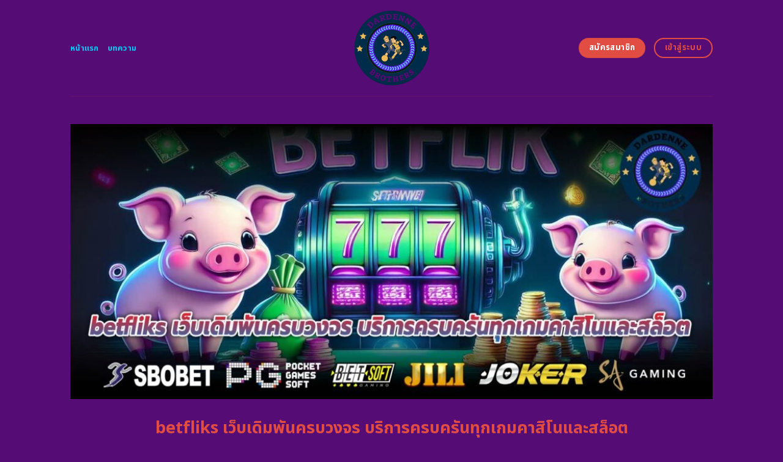

--- FILE ---
content_type: text/html; charset=UTF-8
request_url: https://dardenne-brothers.com/
body_size: 22679
content:
<!DOCTYPE html>
<html lang="en-US" class="loading-site no-js">
<head>
	<meta charset="UTF-8" />
	<link rel="profile" href="https://gmpg.org/xfn/11" />
	<link rel="pingback" href="https://dardenne-brothers.com/xmlrpc.php" />
	<link rel="stylesheet" href="https://cdnjs.cloudflare.com/ajax/libs/font-awesome/6.5.2/css/all.min.css" integrity="sha512-SnH5WK+bZxgPHs44uWIX+LLJAJ9/2PkPKZ5QiAj6Ta86w+fsb2TkcmfRyVX3pBnMFcV7oQPJkl9QevSCWr3W6A==" crossorigin="anonymous" referrerpolicy="no-referrer" />
	<script>(function(html){html.className = html.className.replace(/\bno-js\b/,'js')})(document.documentElement);</script>
    <style>
        #wpadminbar #wp-admin-bar-p404_free_top_button .ab-icon:before {
            content: "\f103";
            color:red;
            top: 2px;
        }
    </style>
    <meta name='robots' content='index, follow, max-image-preview:large, max-snippet:-1, max-video-preview:-1' />
<meta name="viewport" content="width=device-width, initial-scale=1" />
	<!-- This site is optimized with the Yoast SEO plugin v23.6 - https://yoast.com/wordpress/plugins/seo/ -->
	<title>betfliks เว็บเดิมพันครบวงจร บริการครบครันทุกเกมคาสิโนและสล็อต</title>
	<meta name="description" content="สัมผัสประสบการณ์การเดิมพันที่เหนือชั้นและเต็มไปด้วยความตื่นเต้นกับ betflik s ซึ่งได้รับการยกย่องว่า เป็นแพลตฟอร์มที่ยอดเยี่ยมที่สุดสำหรับคาสิโนออนไลน์และเกมสล็อต" />
	<link rel="canonical" href="https://dardenne-brothers.com/" />
	<meta property="og:locale" content="en_US" />
	<meta property="og:type" content="website" />
	<meta property="og:title" content="betfliks เว็บเดิมพันครบวงจร บริการครบครันทุกเกมคาสิโนและสล็อต" />
	<meta property="og:description" content="สัมผัสประสบการณ์การเดิมพันที่เหนือชั้นและเต็มไปด้วยความตื่นเต้นกับ betflik s ซึ่งได้รับการยกย่องว่า เป็นแพลตฟอร์มที่ยอดเยี่ยมที่สุดสำหรับคาสิโนออนไลน์และเกมสล็อต" />
	<meta property="og:url" content="https://dardenne-brothers.com/" />
	<meta property="og:site_name" content="betfliks เว็บเดิมพันครบวงจร บริการครบครันทุกเกมคาสิโนและสล็อต" />
	<meta property="article:modified_time" content="2025-09-22T06:30:36+00:00" />
	<meta name="twitter:card" content="summary_large_image" />
	<script type="application/ld+json" class="yoast-schema-graph">{"@context":"https://schema.org","@graph":[{"@type":"WebPage","@id":"https://dardenne-brothers.com/","url":"https://dardenne-brothers.com/","name":"betfliks เว็บเดิมพันครบวงจร บริการครบครันทุกเกมคาสิโนและสล็อต","isPartOf":{"@id":"https://dardenne-brothers.com/#website"},"datePublished":"2024-04-22T11:00:08+00:00","dateModified":"2025-09-22T06:30:36+00:00","description":"สัมผัสประสบการณ์การเดิมพันที่เหนือชั้นและเต็มไปด้วยความตื่นเต้นกับ betflik s ซึ่งได้รับการยกย่องว่า เป็นแพลตฟอร์มที่ยอดเยี่ยมที่สุดสำหรับคาสิโนออนไลน์และเกมสล็อต","breadcrumb":{"@id":"https://dardenne-brothers.com/#breadcrumb"},"inLanguage":"en-US","potentialAction":[{"@type":"ReadAction","target":["https://dardenne-brothers.com/"]}]},{"@type":"BreadcrumbList","@id":"https://dardenne-brothers.com/#breadcrumb","itemListElement":[{"@type":"ListItem","position":1,"name":"Home"}]},{"@type":"WebSite","@id":"https://dardenne-brothers.com/#website","url":"https://dardenne-brothers.com/","name":"betfliks เว็บเดิมพันครบวงจร บริการครบครันทุกเกมคาสิโนและสล็อต","description":"","potentialAction":[{"@type":"SearchAction","target":{"@type":"EntryPoint","urlTemplate":"https://dardenne-brothers.com/?s={search_term_string}"},"query-input":{"@type":"PropertyValueSpecification","valueRequired":true,"valueName":"search_term_string"}}],"inLanguage":"en-US"}]}</script>
	<meta name="google-site-verification" content="9uGShOgzw4IbyrEhXc7snrazi3IGzC89Ls8rO9XFxEM" />
	<!-- / Yoast SEO plugin. -->


<link rel='dns-prefetch' href='//fonts.googleapis.com' />
<link href='https://fonts.gstatic.com' crossorigin rel='preconnect' />
<link rel='prefetch' href='https://dardenne-brothers.com/wp-content/themes/flatsome/assets/js/flatsome.js?ver=be4456ec53c49e21f6f3' />
<link rel='prefetch' href='https://dardenne-brothers.com/wp-content/themes/flatsome/assets/js/chunk.slider.js?ver=3.18.4' />
<link rel='prefetch' href='https://dardenne-brothers.com/wp-content/themes/flatsome/assets/js/chunk.popups.js?ver=3.18.4' />
<link rel='prefetch' href='https://dardenne-brothers.com/wp-content/themes/flatsome/assets/js/chunk.tooltips.js?ver=3.18.4' />
<link rel="alternate" type="application/rss+xml" title="betfliks เว็บเดิมพันครบวงจร บริการครบครันทุกเกมคาสิโนและสล็อต &raquo; Feed" href="https://dardenne-brothers.com/feed/" />
<link rel="alternate" type="application/rss+xml" title="betfliks เว็บเดิมพันครบวงจร บริการครบครันทุกเกมคาสิโนและสล็อต &raquo; Comments Feed" href="https://dardenne-brothers.com/comments/feed/" />
<script type="text/javascript">
/* <![CDATA[ */
window._wpemojiSettings = {"baseUrl":"https:\/\/s.w.org\/images\/core\/emoji\/14.0.0\/72x72\/","ext":".png","svgUrl":"https:\/\/s.w.org\/images\/core\/emoji\/14.0.0\/svg\/","svgExt":".svg","source":{"concatemoji":"https:\/\/dardenne-brothers.com\/wp-includes\/js\/wp-emoji-release.min.js?ver=6.4.5"}};
/*! This file is auto-generated */
!function(i,n){var o,s,e;function c(e){try{var t={supportTests:e,timestamp:(new Date).valueOf()};sessionStorage.setItem(o,JSON.stringify(t))}catch(e){}}function p(e,t,n){e.clearRect(0,0,e.canvas.width,e.canvas.height),e.fillText(t,0,0);var t=new Uint32Array(e.getImageData(0,0,e.canvas.width,e.canvas.height).data),r=(e.clearRect(0,0,e.canvas.width,e.canvas.height),e.fillText(n,0,0),new Uint32Array(e.getImageData(0,0,e.canvas.width,e.canvas.height).data));return t.every(function(e,t){return e===r[t]})}function u(e,t,n){switch(t){case"flag":return n(e,"\ud83c\udff3\ufe0f\u200d\u26a7\ufe0f","\ud83c\udff3\ufe0f\u200b\u26a7\ufe0f")?!1:!n(e,"\ud83c\uddfa\ud83c\uddf3","\ud83c\uddfa\u200b\ud83c\uddf3")&&!n(e,"\ud83c\udff4\udb40\udc67\udb40\udc62\udb40\udc65\udb40\udc6e\udb40\udc67\udb40\udc7f","\ud83c\udff4\u200b\udb40\udc67\u200b\udb40\udc62\u200b\udb40\udc65\u200b\udb40\udc6e\u200b\udb40\udc67\u200b\udb40\udc7f");case"emoji":return!n(e,"\ud83e\udef1\ud83c\udffb\u200d\ud83e\udef2\ud83c\udfff","\ud83e\udef1\ud83c\udffb\u200b\ud83e\udef2\ud83c\udfff")}return!1}function f(e,t,n){var r="undefined"!=typeof WorkerGlobalScope&&self instanceof WorkerGlobalScope?new OffscreenCanvas(300,150):i.createElement("canvas"),a=r.getContext("2d",{willReadFrequently:!0}),o=(a.textBaseline="top",a.font="600 32px Arial",{});return e.forEach(function(e){o[e]=t(a,e,n)}),o}function t(e){var t=i.createElement("script");t.src=e,t.defer=!0,i.head.appendChild(t)}"undefined"!=typeof Promise&&(o="wpEmojiSettingsSupports",s=["flag","emoji"],n.supports={everything:!0,everythingExceptFlag:!0},e=new Promise(function(e){i.addEventListener("DOMContentLoaded",e,{once:!0})}),new Promise(function(t){var n=function(){try{var e=JSON.parse(sessionStorage.getItem(o));if("object"==typeof e&&"number"==typeof e.timestamp&&(new Date).valueOf()<e.timestamp+604800&&"object"==typeof e.supportTests)return e.supportTests}catch(e){}return null}();if(!n){if("undefined"!=typeof Worker&&"undefined"!=typeof OffscreenCanvas&&"undefined"!=typeof URL&&URL.createObjectURL&&"undefined"!=typeof Blob)try{var e="postMessage("+f.toString()+"("+[JSON.stringify(s),u.toString(),p.toString()].join(",")+"));",r=new Blob([e],{type:"text/javascript"}),a=new Worker(URL.createObjectURL(r),{name:"wpTestEmojiSupports"});return void(a.onmessage=function(e){c(n=e.data),a.terminate(),t(n)})}catch(e){}c(n=f(s,u,p))}t(n)}).then(function(e){for(var t in e)n.supports[t]=e[t],n.supports.everything=n.supports.everything&&n.supports[t],"flag"!==t&&(n.supports.everythingExceptFlag=n.supports.everythingExceptFlag&&n.supports[t]);n.supports.everythingExceptFlag=n.supports.everythingExceptFlag&&!n.supports.flag,n.DOMReady=!1,n.readyCallback=function(){n.DOMReady=!0}}).then(function(){return e}).then(function(){var e;n.supports.everything||(n.readyCallback(),(e=n.source||{}).concatemoji?t(e.concatemoji):e.wpemoji&&e.twemoji&&(t(e.twemoji),t(e.wpemoji)))}))}((window,document),window._wpemojiSettings);
/* ]]> */
</script>

<style id='wp-emoji-styles-inline-css' type='text/css'>

	img.wp-smiley, img.emoji {
		display: inline !important;
		border: none !important;
		box-shadow: none !important;
		height: 1em !important;
		width: 1em !important;
		margin: 0 0.07em !important;
		vertical-align: -0.1em !important;
		background: none !important;
		padding: 0 !important;
	}
</style>
<style id='wp-block-library-inline-css' type='text/css'>
:root{--wp-admin-theme-color:#007cba;--wp-admin-theme-color--rgb:0,124,186;--wp-admin-theme-color-darker-10:#006ba1;--wp-admin-theme-color-darker-10--rgb:0,107,161;--wp-admin-theme-color-darker-20:#005a87;--wp-admin-theme-color-darker-20--rgb:0,90,135;--wp-admin-border-width-focus:2px;--wp-block-synced-color:#7a00df;--wp-block-synced-color--rgb:122,0,223}@media (min-resolution:192dpi){:root{--wp-admin-border-width-focus:1.5px}}.wp-element-button{cursor:pointer}:root{--wp--preset--font-size--normal:16px;--wp--preset--font-size--huge:42px}:root .has-very-light-gray-background-color{background-color:#eee}:root .has-very-dark-gray-background-color{background-color:#313131}:root .has-very-light-gray-color{color:#eee}:root .has-very-dark-gray-color{color:#313131}:root .has-vivid-green-cyan-to-vivid-cyan-blue-gradient-background{background:linear-gradient(135deg,#00d084,#0693e3)}:root .has-purple-crush-gradient-background{background:linear-gradient(135deg,#34e2e4,#4721fb 50%,#ab1dfe)}:root .has-hazy-dawn-gradient-background{background:linear-gradient(135deg,#faaca8,#dad0ec)}:root .has-subdued-olive-gradient-background{background:linear-gradient(135deg,#fafae1,#67a671)}:root .has-atomic-cream-gradient-background{background:linear-gradient(135deg,#fdd79a,#004a59)}:root .has-nightshade-gradient-background{background:linear-gradient(135deg,#330968,#31cdcf)}:root .has-midnight-gradient-background{background:linear-gradient(135deg,#020381,#2874fc)}.has-regular-font-size{font-size:1em}.has-larger-font-size{font-size:2.625em}.has-normal-font-size{font-size:var(--wp--preset--font-size--normal)}.has-huge-font-size{font-size:var(--wp--preset--font-size--huge)}.has-text-align-center{text-align:center}.has-text-align-left{text-align:left}.has-text-align-right{text-align:right}#end-resizable-editor-section{display:none}.aligncenter{clear:both}.items-justified-left{justify-content:flex-start}.items-justified-center{justify-content:center}.items-justified-right{justify-content:flex-end}.items-justified-space-between{justify-content:space-between}.screen-reader-text{clip:rect(1px,1px,1px,1px);word-wrap:normal!important;border:0;-webkit-clip-path:inset(50%);clip-path:inset(50%);height:1px;margin:-1px;overflow:hidden;padding:0;position:absolute;width:1px}.screen-reader-text:focus{clip:auto!important;background-color:#ddd;-webkit-clip-path:none;clip-path:none;color:#444;display:block;font-size:1em;height:auto;left:5px;line-height:normal;padding:15px 23px 14px;text-decoration:none;top:5px;width:auto;z-index:100000}html :where(.has-border-color){border-style:solid}html :where([style*=border-top-color]){border-top-style:solid}html :where([style*=border-right-color]){border-right-style:solid}html :where([style*=border-bottom-color]){border-bottom-style:solid}html :where([style*=border-left-color]){border-left-style:solid}html :where([style*=border-width]){border-style:solid}html :where([style*=border-top-width]){border-top-style:solid}html :where([style*=border-right-width]){border-right-style:solid}html :where([style*=border-bottom-width]){border-bottom-style:solid}html :where([style*=border-left-width]){border-left-style:solid}html :where(img[class*=wp-image-]){height:auto;max-width:100%}:where(figure){margin:0 0 1em}html :where(.is-position-sticky){--wp-admin--admin-bar--position-offset:var(--wp-admin--admin-bar--height,0px)}@media screen and (max-width:600px){html :where(.is-position-sticky){--wp-admin--admin-bar--position-offset:0px}}
</style>
<link rel='stylesheet' id='flatsome-main-css' href='https://dardenne-brothers.com/wp-content/themes/flatsome/assets/css/flatsome.css?ver=3.18.4' type='text/css' media='all' />
<style id='flatsome-main-inline-css' type='text/css'>
@font-face {
				font-family: "fl-icons";
				font-display: block;
				src: url(https://dardenne-brothers.com/wp-content/themes/flatsome/assets/css/icons/fl-icons.eot?v=3.18.4);
				src:
					url(https://dardenne-brothers.com/wp-content/themes/flatsome/assets/css/icons/fl-icons.eot#iefix?v=3.18.4) format("embedded-opentype"),
					url(https://dardenne-brothers.com/wp-content/themes/flatsome/assets/css/icons/fl-icons.woff2?v=3.18.4) format("woff2"),
					url(https://dardenne-brothers.com/wp-content/themes/flatsome/assets/css/icons/fl-icons.ttf?v=3.18.4) format("truetype"),
					url(https://dardenne-brothers.com/wp-content/themes/flatsome/assets/css/icons/fl-icons.woff?v=3.18.4) format("woff"),
					url(https://dardenne-brothers.com/wp-content/themes/flatsome/assets/css/icons/fl-icons.svg?v=3.18.4#fl-icons) format("svg");
			}
</style>
<link rel='stylesheet' id='flatsome-style-css' href='https://dardenne-brothers.com/wp-content/themes/flatsome-child/style.css?ver=3.0' type='text/css' media='all' />
<link rel='stylesheet' id='flatsome-googlefonts-css' href='//fonts.googleapis.com/css?family=Noto+Sans+Thai%3Aregular%2C700%2Cregular%2C700%2Cregular&#038;display=swap&#038;ver=3.9' type='text/css' media='all' />
<script type="text/javascript" src="https://dardenne-brothers.com/wp-includes/js/jquery/jquery.min.js?ver=3.7.1" id="jquery-core-js"></script>
<script type="text/javascript" src="https://dardenne-brothers.com/wp-includes/js/jquery/jquery-migrate.min.js?ver=3.4.1" id="jquery-migrate-js"></script>
<link rel="https://api.w.org/" href="https://dardenne-brothers.com/wp-json/" /><link rel="alternate" type="application/json" href="https://dardenne-brothers.com/wp-json/wp/v2/pages/602" /><link rel="EditURI" type="application/rsd+xml" title="RSD" href="https://dardenne-brothers.com/xmlrpc.php?rsd" />
<meta name="generator" content="WordPress 6.4.5" />
<link rel='shortlink' href='https://dardenne-brothers.com/' />
<link rel="alternate" type="application/json+oembed" href="https://dardenne-brothers.com/wp-json/oembed/1.0/embed?url=https%3A%2F%2Fdardenne-brothers.com%2F" />
<link rel="alternate" type="text/xml+oembed" href="https://dardenne-brothers.com/wp-json/oembed/1.0/embed?url=https%3A%2F%2Fdardenne-brothers.com%2F&#038;format=xml" />
<style>.bg{opacity: 0; transition: opacity 1s; -webkit-transition: opacity 1s;} .bg-loaded{opacity: 1;}</style><script src="https://code.jquery.com/jquery-3.6.4.min.js"
    integrity="sha256-oP6HI9z1XaZNBrJURtCoUT5SUnxFr8s3BzRl+cbzUq8=" crossorigin="anonymous"></script>

<script>
    $(document).ready(function () {
        $('.ab_accordion_header').click(function () {
            // toggle the content
            $(this).next('.ab_accordion_content').slideToggle(200);
            // toggle the arrow icon
            $(this).toggleClass('active');
            // hide the other contents
            $('.ab_accordion_content').not($(this).next()).slideUp(200);
            // remove the active class from other headers
            $('.ab_accordion_header').not($(this)).removeClass('active');
        });
    });

</script><link rel="icon" href="https://dardenne-brothers.com/wp-content/uploads/2025/01/cropped-dardenne-brothers-removebg-preview-32x32.png" sizes="32x32" />
<link rel="icon" href="https://dardenne-brothers.com/wp-content/uploads/2025/01/cropped-dardenne-brothers-removebg-preview-192x192.png" sizes="192x192" />
<link rel="apple-touch-icon" href="https://dardenne-brothers.com/wp-content/uploads/2025/01/cropped-dardenne-brothers-removebg-preview-180x180.png" />
<meta name="msapplication-TileImage" content="https://dardenne-brothers.com/wp-content/uploads/2025/01/cropped-dardenne-brothers-removebg-preview-270x270.png" />
<style id="custom-css" type="text/css">:root {--primary-color: #e14d43;--fs-color-primary: #e14d43;--fs-color-secondary: #00ccf6;--fs-color-success: #e14d43;--fs-color-alert: #00ccf6;--fs-experimental-link-color: #00ccf6;--fs-experimental-link-color-hover: #e14d43;}.tooltipster-base {--tooltip-color: #e14d43;--tooltip-bg-color: #00ccf6;}.off-canvas-right .mfp-content, .off-canvas-left .mfp-content {--drawer-width: 300px;}.header-main{height: 157px}#logo img{max-height: 157px}#logo{width:235px;}.header-bottom{min-height: 10px}.header-top{min-height: 30px}.transparent .header-main{height: 30px}.transparent #logo img{max-height: 30px}.has-transparent + .page-title:first-of-type,.has-transparent + #main > .page-title,.has-transparent + #main > div > .page-title,.has-transparent + #main .page-header-wrapper:first-of-type .page-title{padding-top: 30px;}.transparent .header-wrapper{background-color: #e14d43!important;}.transparent .top-divider{display: none;}.header.show-on-scroll,.stuck .header-main{height:70px!important}.stuck #logo img{max-height: 70px!important}.header-bg-color {background-color: #550d75}.header-bottom {background-color: #f1f1f1}.header-main .nav > li > a{line-height: 16px }@media (max-width: 549px) {.header-main{height: 70px}#logo img{max-height: 70px}}.blog-wrapper{background-color: #550d75;}body{color: #e14d43}h1,h2,h3,h4,h5,h6,.heading-font{color: #00ccf6;}@media screen and (max-width: 549px){body{font-size: 100%;}}body{font-family: "Noto Sans Thai", sans-serif;}body {font-weight: 400;font-style: normal;}.nav > li > a {font-family: "Noto Sans Thai", sans-serif;}.mobile-sidebar-levels-2 .nav > li > ul > li > a {font-family: "Noto Sans Thai", sans-serif;}.nav > li > a,.mobile-sidebar-levels-2 .nav > li > ul > li > a {font-weight: 700;font-style: normal;}h1,h2,h3,h4,h5,h6,.heading-font, .off-canvas-center .nav-sidebar.nav-vertical > li > a{font-family: "Noto Sans Thai", sans-serif;}h1,h2,h3,h4,h5,h6,.heading-font,.banner h1,.banner h2 {font-weight: 700;font-style: normal;}.alt-font{font-family: "Noto Sans Thai", sans-serif;}.alt-font {font-weight: 400!important;font-style: normal!important;}.header:not(.transparent) .header-nav-main.nav > li > a {color: #00ccf6;}.header:not(.transparent) .header-nav-main.nav > li > a:hover,.header:not(.transparent) .header-nav-main.nav > li.active > a,.header:not(.transparent) .header-nav-main.nav > li.current > a,.header:not(.transparent) .header-nav-main.nav > li > a.active,.header:not(.transparent) .header-nav-main.nav > li > a.current{color: #00ccf6;}.header-nav-main.nav-line-bottom > li > a:before,.header-nav-main.nav-line-grow > li > a:before,.header-nav-main.nav-line > li > a:before,.header-nav-main.nav-box > li > a:hover,.header-nav-main.nav-box > li.active > a,.header-nav-main.nav-pills > li > a:hover,.header-nav-main.nav-pills > li.active > a{color:#FFF!important;background-color: #00ccf6;}.widget:where(:not(.widget_shopping_cart)) a{color: #00ccf6;}.widget:where(:not(.widget_shopping_cart)) a:hover{color: #e14d43;}.widget .tagcloud a:hover{border-color: #e14d43; background-color: #e14d43;}.is-divider{background-color: #e14d43;}.header-main .social-icons,.header-main .cart-icon strong,.header-main .menu-title,.header-main .header-button > .button.is-outline,.header-main .nav > li > a > i:not(.icon-angle-down){color: #e14d43!important;}.header-main .header-button > .button.is-outline,.header-main .cart-icon strong:after,.header-main .cart-icon strong{border-color: #e14d43!important;}.header-main .header-button > .button:not(.is-outline){background-color: #e14d43!important;}.header-main .current-dropdown .cart-icon strong,.header-main .header-button > .button:hover,.header-main .header-button > .button:hover i,.header-main .header-button > .button:hover span{color:#FFF!important;}.header-main .menu-title:hover,.header-main .social-icons a:hover,.header-main .header-button > .button.is-outline:hover,.header-main .nav > li > a:hover > i:not(.icon-angle-down){color: #e14d43!important;}.header-main .current-dropdown .cart-icon strong,.header-main .header-button > .button:hover{background-color: #e14d43!important;}.header-main .current-dropdown .cart-icon strong:after,.header-main .current-dropdown .cart-icon strong,.header-main .header-button > .button:hover{border-color: #e14d43!important;}.footer-2{background-color: #777777}.absolute-footer, html{background-color: #550d75}.nav-vertical-fly-out > li + li {border-top-width: 1px; border-top-style: solid;}/* Custom CSS */.sticky-mobile-menu {position: fixed;left: 0;bottom: 0;z-index: 999;-webkit-box-shadow: 0px -8px 29px -12px rgba(0,0,0,0.2);box-shadow: 0px -8px 29px -12px rgba(0,0,0,0.2);}.sticky-mobile-menu .icon-box-center .icon-box-img {margin: 0 auto 4px;}@media (max-width: 549px) {#footer {margin-bottom: 90px;}.social-icons {color : #BE3144;display : inline-block;font-size : 1em;vertical-align : middle;}.label-new.menu-item > a:after{content:"New";}.label-hot.menu-item > a:after{content:"Hot";}.label-sale.menu-item > a:after{content:"Sale";}.label-popular.menu-item > a:after{content:"Popular";}</style>		<style type="text/css" id="wp-custom-css">
			.s1 {
	color : #ffeb3b;
}

h2{
	font-size : 25px;
}

h3{
	font-size : 25px;
}



.ab_accordion {
    width: 100%;
    max-width: 100%;
    margin: auto;
		
}

.ab_accordion_content {
    display: none;
}

.ab_accordion_header {
    cursor: pointer;
    background-color: #FFFFFF;
    padding: 12px;
    font-weight: bold;
    box-shadow: 0 0 5px rgba(0, 0, 0, .3);
    margin-top: 20px;
    border-radius: 3px;
		
}

.ab_accordion_header.active {
    background-color: #Ffffff;
    color: #000;
}

.ab_accordion_content {
    padding: 12px;
    animation: fade-in-up 0.3s ease-in-out;
    border-left: 1px solid #ededed;
    border-right: 1px solid #ededed;
    border-bottom: 1px solid #ededed;
}

.ab_accordion_header i {
    float: right;
    font-size: 18px;
    margin-top:10px;
}

.ab_accordion_header.active i {
    transform: rotate(180deg);
}

@keyframes fade-in-up {
    0% {
        opacity: 0;
        transform: translateY(20px);
    }

    100% {
        opacity: 1;
        transform: translateY(0);
    }
}
		</style>
			
	
	
	<!-- Google Tag Manager -->
<script>(function(w,d,s,l,i){w[l]=w[l]||[];w[l].push({'gtm.start':
new Date().getTime(),event:'gtm.js'});var f=d.getElementsByTagName(s)[0],
j=d.createElement(s),dl=l!='dataLayer'?'&l='+l:'';j.async=true;j.src=
'https://www.googletagmanager.com/gtm.js?id='+i+dl;f.parentNode.insertBefore(j,f);
})(window,document,'script','dataLayer','GTM-KCKT9TL9');</script>
<!-- End Google Tag Manager -->
	
	
	
	<!-- Google tag (gtag.js) -->
<script async src="https://www.googletagmanager.com/gtag/js?id=G-8L2JL12B11"></script>
<script>
  window.dataLayer = window.dataLayer || [];
  function gtag(){dataLayer.push(arguments);}
  gtag('js', new Date());

  gtag('config', 'G-8L2JL12B11');
</script>
	
	
	
	
</head>
	
	
	
	
	

<body class="home page-template page-template-page-blank page-template-page-blank-php page page-id-602 lightbox nav-dropdown-has-arrow nav-dropdown-has-shadow nav-dropdown-has-border">
	
	
	
	
	<!-- Google Tag Manager (noscript) -->
<noscript><iframe src="https://www.googletagmanager.com/ns.html?id=GTM-KCKT9TL9"
height="0" width="0" style="display:none;visibility:hidden"></iframe></noscript>
<!-- End Google Tag Manager (noscript) -->
	
	
	
	


<a class="skip-link screen-reader-text" href="#main">Skip to content</a>

<div id="wrapper">

	
	<header id="header" class="header has-sticky sticky-jump">
		<div class="header-wrapper">
			<div id="masthead" class="header-main show-logo-center">
      <div class="header-inner flex-row container logo-center medium-logo-center" role="navigation">

          <!-- Logo -->
          <div id="logo" class="flex-col logo">
            
<!-- Header logo -->
<a href="https://dardenne-brothers.com/" title="betfliks เว็บเดิมพันครบวงจร บริการครบครันทุกเกมคาสิโนและสล็อต" rel="home">
		<img data-lazyloaded="1" src="[data-uri]" width="500" height="500" data-src="https://dardenne-brothers.com/wp-content/uploads/2025/01/dardenne-brothers-removebg-preview.png" class="header_logo header-logo" alt="betfliks เว็บเดิมพันครบวงจร บริการครบครันทุกเกมคาสิโนและสล็อต"/><noscript><img width="500" height="500" src="https://dardenne-brothers.com/wp-content/uploads/2025/01/dardenne-brothers-removebg-preview.png" class="header_logo header-logo" alt="betfliks เว็บเดิมพันครบวงจร บริการครบครันทุกเกมคาสิโนและสล็อต"/></noscript><img data-lazyloaded="1" src="[data-uri]"  width="500" height="500" data-src="https://dardenne-brothers.com/wp-content/uploads/2025/01/dardenne-brothers-removebg-preview.png" class="header-logo-dark" alt="betfliks เว็บเดิมพันครบวงจร บริการครบครันทุกเกมคาสิโนและสล็อต"/><noscript><img  width="500" height="500" src="https://dardenne-brothers.com/wp-content/uploads/2025/01/dardenne-brothers-removebg-preview.png" class="header-logo-dark" alt="betfliks เว็บเดิมพันครบวงจร บริการครบครันทุกเกมคาสิโนและสล็อต"/></noscript></a>
          </div>

          <!-- Mobile Left Elements -->
          <div class="flex-col show-for-medium flex-left">
            <ul class="mobile-nav nav nav-left ">
              <li class="nav-icon has-icon">
  		<a href="#" data-open="#main-menu" data-pos="left" data-bg="main-menu-overlay" data-color="" class="is-small" aria-label="Menu" aria-controls="main-menu" aria-expanded="false">

		  <i class="icon-menu" ></i>
		  		</a>
	</li>
            </ul>
          </div>

          <!-- Left Elements -->
          <div class="flex-col hide-for-medium flex-left
            ">
            <ul class="header-nav header-nav-main nav nav-left  nav-uppercase" >
              <li id="menu-item-1007" class="menu-item menu-item-type-post_type menu-item-object-page menu-item-home current-menu-item page_item page-item-602 current_page_item menu-item-1007 active menu-item-design-default"><a href="https://dardenne-brothers.com/" aria-current="page" class="nav-top-link">หน้าแรก</a></li>
<li id="menu-item-1006" class="menu-item menu-item-type-post_type menu-item-object-page menu-item-1006 menu-item-design-default"><a href="https://dardenne-brothers.com/%e0%b8%9a%e0%b8%97%e0%b8%84%e0%b8%a7%e0%b8%b2%e0%b8%a1/" class="nav-top-link">บทความ</a></li>
            </ul>
          </div>

          <!-- Right Elements -->
          <div class="flex-col hide-for-medium flex-right">
            <ul class="header-nav header-nav-main nav nav-right  nav-uppercase">
              <li class="html header-button-1">
	<div class="header-button">
		<a class="button secondary"  style="border-radius:99px;">
    <span>สมัครสมาชิก</span>
  </a>
	</div>
</li>
<li class="html header-button-2">
	<div class="header-button">
		<a class="button primary is-outline"  style="border-radius:99px;">
    <span>เข้าสู่ระบบ</span>
  </a>
	</div>
</li>
            </ul>
          </div>

          <!-- Mobile Right Elements -->
          <div class="flex-col show-for-medium flex-right">
            <ul class="mobile-nav nav nav-right ">
                          </ul>
          </div>

      </div>

            <div class="container"><div class="top-divider full-width"></div></div>
      </div>

<div class="header-bg-container fill"><div class="header-bg-image fill"></div><div class="header-bg-color fill"></div></div>		</div>
	</header>

	
	<main id="main" class="">


<div id="content" role="main" class="content-area">

		
				<section class="section" id="section_549328152">
		<div class="bg section-bg fill bg-fill  bg-loaded">

			
			
			

		</div>

		

		<div class="section-content relative">
			
<div class="row" id="row-692713173">

	<div id="col-486444318" class="col small-12 large-12">
				<div class="col-inner">
			
			
	<div class="img has-hover x md-x lg-x y md-y lg-y" id="image_2022303969">
								<div class="img-inner dark">
									
					</div>
								
<style>
#image_2022303969 {
  width: 100%;
}
</style>
	</div>
	
	<div class="img has-hover x md-x lg-x y md-y lg-y" id="image_1141936260">
								<div class="img-inner dark">
			<img data-lazyloaded="1" src="[data-uri]" fetchpriority="high" decoding="async" width="1020" height="437" data-src="https://dardenne-brothers.com/wp-content/uploads/2025/01/437-dardenne-brothers-03-1024x439.jpg" class="attachment-large size-large" alt="betfliks เว็บเดิมพันครบวงจร บริการครบครันทุกเกมคาสิโนและสล็อต" data-srcset="https://dardenne-brothers.com/wp-content/uploads/2025/01/437-dardenne-brothers-03-1024x439.jpg 1024w, https://dardenne-brothers.com/wp-content/uploads/2025/01/437-dardenne-brothers-03-300x129.jpg 300w, https://dardenne-brothers.com/wp-content/uploads/2025/01/437-dardenne-brothers-03-768x329.jpg 768w, https://dardenne-brothers.com/wp-content/uploads/2025/01/437-dardenne-brothers-03.jpg 1400w" data-sizes="(max-width: 1020px) 100vw, 1020px"><noscript><img fetchpriority="high" decoding="async" width="1020" height="437" src="https://dardenne-brothers.com/wp-content/uploads/2025/01/437-dardenne-brothers-03-1024x439.jpg" class="attachment-large size-large" alt="betfliks เว็บเดิมพันครบวงจร บริการครบครันทุกเกมคาสิโนและสล็อต" srcset="https://dardenne-brothers.com/wp-content/uploads/2025/01/437-dardenne-brothers-03-1024x439.jpg 1024w, https://dardenne-brothers.com/wp-content/uploads/2025/01/437-dardenne-brothers-03-300x129.jpg 300w, https://dardenne-brothers.com/wp-content/uploads/2025/01/437-dardenne-brothers-03-768x329.jpg 768w, https://dardenne-brothers.com/wp-content/uploads/2025/01/437-dardenne-brothers-03.jpg 1400w" sizes="(max-width: 1020px) 100vw, 1020px"></noscript>						
					</div>
								
<style>
#image_1141936260 {
  width: 100%;
}
</style>
	</div>
	
		</div>
					</div>

	
</div>
<div class="row" id="row-517107073">

	<div id="col-2130148991" class="col small-12 large-12">
				<div class="col-inner">
			
			
	<div id="text-13204686" class="text">
		
<h1><span id="betfliks_web_deim_phan_khrb_wngcr_brikar_khrb_khran_thuk_kem_kha_si_no_laea_slxt"><span style="color: #e14d43;">betfliks เว็บเดิมพันครบวงจร บริการครบครันทุกเกมคาสิโนและสล็อต</span></span></h1>
		
<style>
#text-13204686 {
  text-align: center;
  color: #7ea1ff;
}
#text-13204686 > * {
  color: #7ea1ff;
}
</style>
	</div>
	
	<div id="text-143117126" class="text">
		
<p><span style="font-size: 105%; color: #e14d43;"><b>betfliks</b> <span style="font-weight: 400;">เรามีเกมคาสิโนออนไลน์ที่หลากหลาย ไม่ว่าจะเป็นบาคาร่า รูเล็ต ไฮโล หรือแม้กระทั่งสล็อตออนไลน์จากค่ายดังมากมายที่คุณสามารถเลือกเล่นได้ตามใจชอบ <span style="font-size: 105%; color: #ed1c24;"><a href="https://neopgslot.com/"><span style="color: #ff00ff;"><strong>PGSLOT</strong></span></a></span> นอกจากนี้เรายังมีระบบฝาก-ถอนอัตโนมัติที่รวดเร็วทันใจ <span style="font-size: 105%; color: #00ffff;"><span style="color: #ff00ff;"><a style="color: #ff00ff;" href="https://tgcsthai.com/"><strong>pgslot</strong></a></span></span> พร้อมให้บริการลูกค้าตลอด 24 ชั่วโมง คุณสามารถสนุกกับการเดิมพันได้ตลอดเวลา ไม่ว่าคุณจะอยู่ที่ไหนการเดิมพันง่ายและสนุกกว่าที่เคย</span></span></p>
		
<style>
#text-143117126 {
  text-align: center;
}
</style>
	</div>
	
<div class="lwptoc lwptoc-autoWidth lwptoc-baseItems lwptoc-light lwptoc-notInherit" data-smooth-scroll="1" data-smooth-scroll-offset="24"><div class="lwptoc_i">    <div class="lwptoc_header">
        <b class="lwptoc_title">Contents</b>                    <span class="lwptoc_toggle">
                <a href="#" class="lwptoc_toggle_label" data-label="show">hide</a>            </span>
            </div>
<div class="lwptoc_items lwptoc_items-visible">
    <div class="lwptoc_itemWrap"><div class="lwptoc_item">    <a href="#betfliks_web_deim_phan_khrb_wngcr_brikar_khrb_khran_thuk_kem_kha_si_no_laea_slxt">
                    <span class="lwptoc_item_number">1</span>
                <span class="lwptoc_item_label">betfliks เว็บเดิมพันครบวงจร บริการครบครันทุกเกมคาสิโนและสล็อต</span>
    </a>
    <div class="lwptoc_itemWrap"><div class="lwptoc_item">    <a href="#betfliks_khrb_thuk_khwam_txngkar_khxng_nak_deim_phan_rwm_kem_dang_cak_thuk_khay_ni_web_deiyw">
                    <span class="lwptoc_item_number">1.1</span>
                <span class="lwptoc_item_label">betfliks ครบทุกความต้องการของนักเดิมพัน รวมเกมดังจากทุกค่ายในเว็บเดียว</span>
    </a>
    </div><div class="lwptoc_item">    <a href="#betfliks_brikar_radab_mux_xachiph">
                    <span class="lwptoc_item_number">1.2</span>
                <span class="lwptoc_item_label">betfliks บริการระดับมืออาชีพ</span>
    </a>
    </div><div class="lwptoc_item">    <a href="#betfliks_web_deiyw_thi_hi_khun_snuk_kab_kem_kha_si_no_laea_slxt_mak_thisud_phrxm_por_mo_chan_cad_tem">
                    <span class="lwptoc_item_number">1.3</span>
                <span class="lwptoc_item_label">betfliks เว็บเดียวที่ให้คุณสนุกกับเกมคาสิโนและสล็อตมากที่สุด พร้อมโปรโมชั่นจัดเต็ม</span>
    </a>
    <div class="lwptoc_itemWrap"><div class="lwptoc_item">    <a href="#betfliks_sahrab_khn_thi_chun_chxb_khwam_snuk_cak_kar_deim_phan">
                    <span class="lwptoc_item_number">1.3.1</span>
                <span class="lwptoc_item_label">betfliks สำหรับคนที่ชื่นชอบความสนุกจากการเดิมพัน</span>
    </a>
    </div></div></div><div class="lwptoc_item">    <a href="#betfliks_len_slxt_hrux_kha_si_no_k_sadwk_thuk_thi_thuk_wela_fak-thxn_ngay_ni_mi_ki_nathi">
                    <span class="lwptoc_item_number">1.4</span>
                <span class="lwptoc_item_label">betfliks เล่นสล็อตหรือคาสิโนก็สะดวกทุกที่ทุกเวลา ฝาก-ถอนง่ายในไม่กี่นาที</span>
    </a>
    </div><div class="lwptoc_item">    <a href="#betfliks_khrb_kheruxng_reuxng_slxt_laea_kha_si_no_phrxm_bonas_phises_thuk_wan">
                    <span class="lwptoc_item_number">1.5</span>
                <span class="lwptoc_item_label">betfliks ครบเครื่องเรื่องสล็อตและคาสิโน พร้อมโบนัสพิเศษทุกวัน</span>
    </a>
    <div class="lwptoc_itemWrap"><div class="lwptoc_item">    <a href="#betfliks_rwm_kem_kha_si_no_laea_slxt_xxnlin_ma_raeng_snuk_ngay_di_ngein_cring">
                    <span class="lwptoc_item_number">1.5.1</span>
                <span class="lwptoc_item_label">betfliks รวมเกมคาสิโนและสล็อตออนไลน์มาแรง สนุกง่ายๆ ได้เงินจริง</span>
    </a>
    </div><div class="lwptoc_item">    <a href="#betfliks_phelidphelin_kab_kar_deim_phan_thuk_chnid_thi_snuk_plxdphay">
                    <span class="lwptoc_item_number">1.5.2</span>
                <span class="lwptoc_item_label">betfliks เพลิดเพลินกับการเดิมพันทุกชนิดที่สนุก ปลอดภัย</span>
    </a>
    </div><div class="lwptoc_item">    <a href="#betfliks_len_ngay_cay_cring">
                    <span class="lwptoc_item_number">1.5.3</span>
                <span class="lwptoc_item_label">betfliks เล่นง่าย จ่ายจริง</span>
    </a>
    </div></div></div><div class="lwptoc_item">    <a href="#betfliks_rwm_kem_kha_si_no_laea_slxt_cak_thuk_khay_dang_smakhr_ngay_len_di_thanthi">
                    <span class="lwptoc_item_number">1.6</span>
                <span class="lwptoc_item_label">betfliks รวมเกมคาสิโนและสล็อตจากทุกค่ายดัง สมัครง่าย เล่นได้ทันที</span>
    </a>
    <div class="lwptoc_itemWrap"><div class="lwptoc_item">    <a href="#betfliks_snuk_thuk_kar_deim_phan">
                    <span class="lwptoc_item_number">1.6.1</span>
                <span class="lwptoc_item_label">betfliks สนุกทุกการเดิมพัน</span>
    </a>
    </div><div class="lwptoc_item">    <a href="#betfliks_len_slxt_laea_kha_si_no_cak_thuk_khay_dang_thi_lun_rangwal_hiy_di_thuk_wan">
                    <span class="lwptoc_item_number">1.6.2</span>
                <span class="lwptoc_item_label">betfliks เล่นสล็อตและคาสิโนจากทุกค่ายดังที่ลุ้นรางวัลใหญ่ได้ทุกวัน</span>
    </a>
    </div></div></div><div class="lwptoc_item">    <a href="#betfliks_len_kem_ngay_phrxm_rab_por_mo_cha_nphi_ses_smakhr_wan_ni_rab_bonas_cad_tem">
                    <span class="lwptoc_item_number">1.7</span>
                <span class="lwptoc_item_label">betfliks เล่นเกมง่ายๆ พร้อมรับโปรโมชั่นพิเศษ สมัครวันนี้รับโบนัสจัดเต็ม</span>
    </a>
    <div class="lwptoc_itemWrap"><div class="lwptoc_item">    <a href="#betfliks_hi_khun_snuk_kab_kem_kha_si_no_laea_slxt_di_thuk_thi_thuk_wela">
                    <span class="lwptoc_item_number">1.7.1</span>
                <span class="lwptoc_item_label">betfliks ให้คุณสนุกกับเกมคาสิโนและสล็อตได้ทุกที่ทุกเวลา</span>
    </a>
    </div></div></div><div class="lwptoc_item">    <a href="#Q_A_khatham_ma_raeng">
                    <span class="lwptoc_item_number">1.8</span>
                <span class="lwptoc_item_label">Q &amp; A คำถามมาแรง</span>
    </a>
    <div class="lwptoc_itemWrap"><div class="lwptoc_item">    <a href="#betfliks_web_deiyw_len_di_thuk_kem_hrux_mi">
                    <span class="lwptoc_item_number">1.8.1</span>
                <span class="lwptoc_item_label">betfliks เว็บเดียวเล่นได้ทุกเกมหรือไม่?</span>
    </a>
    </div><div class="lwptoc_item">    <a href="#betfliks_peid_hi_brikar_ki_mong">
                    <span class="lwptoc_item_number">1.8.2</span>
                <span class="lwptoc_item_label">betfliks เปิดให้บริการกี่โมง ?</span>
    </a>
    </div><div class="lwptoc_item">    <a href="#betfliks_len_di_thuk_thi_hrux_mi">
                    <span class="lwptoc_item_number">1.8.3</span>
                <span class="lwptoc_item_label">betfliks เล่นได้ทุกที่หรือไม่ ?</span>
    </a>
    </div></div></div></div></div></div></div>
</div></div>
		</div>
					</div>

	
</div>
<div class="row" id="row-1490845732">

	<div id="col-1226785499" class="col small-12 large-12">
				<div class="col-inner">
			
			
	<div id="text-1598533105" class="text">
		
<h2><span id="betfliks_khrb_thuk_khwam_txngkar_khxng_nak_deim_phan_rwm_kem_dang_cak_thuk_khay_ni_web_deiyw"><span style="color: #e14d43;"><b>betfliks</b><b> ครบทุกความต้องการของนักเดิมพัน รวมเกมดังจากทุกค่ายในเว็บเดียว</b></span></span></h2>
		
<style>
#text-1598533105 {
  text-align: center;
  color: rgb(126, 161, 255);
}
#text-1598533105 > * {
  color: rgb(126, 161, 255);
}
</style>
	</div>
	
	<div id="text-1125151259" class="text">
		
<p><span style="font-size: 105%; color: #e14d43;"><b>betfliks</b><span style="font-weight: 400;">ตอบโจทย์ทุกความต้องการของนักเดิมพันอย่างแท้จริง เรารวบรวมเกมคาสิโนออนไลน์และสล็อตออนไลน์จากค่ายชั้นนำทั่วโลกมาไว้ให้คุณได้เลือกเล่นในที่เดียว ไม่ว่าคุณจะชอบเล่นสล็อตที่มีแจ็คพอตแตกบ่อย หรือเกมคาสิโนที่มีดีลเลอร์สด เราก็มีให้เลือกครบ นอกจากนี้ เรายังมีระบบการฝาก-ถอนที่รวดเร็ว ปลอดภัย และง่ายต่อการใช้งาน ทำให้การเล่นเกมและการทำธุรกรรมเป็นไปได้อย่างราบรื่น ไม่มีสะดุด</span></span><br>
		
<style>
#text-1125151259 {
  text-align: center;
}
</style>
	</p></div>
	
		</div>
					</div>

	
</div>
<div class="row" id="row-2001188335">

	<div id="col-1557982276" class="col small-12 large-12">
				<div class="col-inner">
			
			
	<div class="img has-hover x md-x lg-x y md-y lg-y" id="image_272294464">
								<div class="img-inner dark">
									
					</div>
								
<style>
#image_272294464 {
  width: 100%;
}
</style>
	</div>
	
	<div class="img has-hover x md-x lg-x y md-y lg-y" id="image_1573759437">
								<div class="img-inner dark">
			<img data-lazyloaded="1" src="[data-uri]" decoding="async" width="1020" height="437" data-src="https://dardenne-brothers.com/wp-content/uploads/2025/01/437-dardenne-brothers-02-1024x439.jpg" class="attachment-large size-large" alt="betfliks บริการระดับมืออาชีพ" data-srcset="https://dardenne-brothers.com/wp-content/uploads/2025/01/437-dardenne-brothers-02-1024x439.jpg 1024w, https://dardenne-brothers.com/wp-content/uploads/2025/01/437-dardenne-brothers-02-300x129.jpg 300w, https://dardenne-brothers.com/wp-content/uploads/2025/01/437-dardenne-brothers-02-768x329.jpg 768w, https://dardenne-brothers.com/wp-content/uploads/2025/01/437-dardenne-brothers-02.jpg 1400w" data-sizes="(max-width: 1020px) 100vw, 1020px"><noscript><img decoding="async" width="1020" height="437" src="https://dardenne-brothers.com/wp-content/uploads/2025/01/437-dardenne-brothers-02-1024x439.jpg" class="attachment-large size-large" alt="betfliks บริการระดับมืออาชีพ" srcset="https://dardenne-brothers.com/wp-content/uploads/2025/01/437-dardenne-brothers-02-1024x439.jpg 1024w, https://dardenne-brothers.com/wp-content/uploads/2025/01/437-dardenne-brothers-02-300x129.jpg 300w, https://dardenne-brothers.com/wp-content/uploads/2025/01/437-dardenne-brothers-02-768x329.jpg 768w, https://dardenne-brothers.com/wp-content/uploads/2025/01/437-dardenne-brothers-02.jpg 1400w" sizes="(max-width: 1020px) 100vw, 1020px"></noscript>						
					</div>
								
<style>
#image_1573759437 {
  width: 100%;
}
</style>
	</div>
	
		</div>
					</div>

	
</div>
<div class="row" id="row-928225474">

	<div id="col-9082476" class="col small-12 large-12">
				<div class="col-inner">
			
			
	<div id="text-1934737632" class="text">
		
<h2><span id="betfliks_brikar_radab_mux_xachiph"><span style="color: #e14d43;"><b>betfliks </b><b>บริการระดับมืออาชีพ</b></span></span></h2>
		
<style>
#text-1934737632 {
  text-align: center;
  color: #7ea1ff;
}
#text-1934737632 > * {
  color: #7ea1ff;
}
</style>
	</div>
	
	<div id="text-194672376" class="text">
		
<p><span style="font-size: 105%; color: #e14d43;"><b>betfliks</b><span style="font-weight: 400;"> เกมสล็อตออนไลน์ที่ได้รับความนิยม หรือเกมคาสิโนสดที่ให้คุณได้สัมผัสกับบรรยากาศเหมือนอยู่ในคาสิโนจริง ด้วยการบริการที่เป็นมืออาชีพ และระบบที่ทันสมัย คุณสามารถทำรายการฝาก-ถอนเงินได้ภายในไม่กี่นาที  ยังมีทีมงานคอยให้ความช่วยเหลือตลอด 24 ชั่วโมง เพื่อให้การเดิมพันของคุณเป็นไปอย่างราบรื่นและสนุกที่สุด ทุกเกมที่คุณเลือกเล่นกับเรามีคุณภาพและโอกาสในการทำกำไรที่ยอดเยี่ยม</span></span><br>
		
<style>
#text-194672376 {
  text-align: center;
}
</style>
	</p></div>
	
		</div>
					</div>

	
</div>
<div class="row" id="row-1983924370">

	<div id="col-908236419" class="col small-12 large-12">
				<div class="col-inner">
			
			
	<div id="text-3499030466" class="text">
		
<h2><span id="betfliks_web_deiyw_thi_hi_khun_snuk_kab_kem_kha_si_no_laea_slxt_mak_thisud_phrxm_por_mo_chan_cad_tem"><span style="color: #e14d43;"><b>betfliks </b><b>เว็บเดียวที่ให้คุณสนุกกับเกมคาสิโนและสล็อตมากที่สุด พร้อมโปรโมชั่นจัดเต็ม</b></span></span></h2>
		
<style>
#text-3499030466 {
  text-align: center;
  color: #7ea1ff;
}
#text-3499030466 > * {
  color: #7ea1ff;
}
</style>
	</div>
	
	<div id="text-3060254373" class="text">
		
<p><span style="font-size: 105%; color: #e14d43;"><b>betfliks</b><span style="font-weight: 400;">ให้คุณได้มากกว่าความสนุก เรารวมเกมคาสิโนออนไลน์และสล็อตออนไลน์จากค่ายดังทั่วโลกมาไว้ให้คุณในเว็บเดียว ไม่ว่าคุณจะเป็นแฟนเกมไพ่ บาคาร่า หรือชื่นชอบการหมุนสล็อตที่มีแจ็คพอตใหญ่ ทุกความต้องการของคุณจะพบได้ที่นี่ พร้อมโปรโมชั่นและโบนัสพิเศษที่แจกตลอดทั้งปี คุณสามารถเพิ่มโอกาสในการชนะได้มากขึ้นและสนุกไปกับการเล่นเกมที่ไม่รู้จบ สมัครง่าย เล่นได้ทันที พร้อมรับสิทธิพิเศษมากมาย</span></span><br>
		
<style>
#text-3060254373 {
  text-align: center;
}
</style>
	</p></div>
	
	<div id="text-680099229" class="text">
		
<h3><span id="betfliks_sahrab_khn_thi_chun_chxb_khwam_snuk_cak_kar_deim_phan"><span style="color: #00ccff;"><b>betfliks </b></span><b><span style="color: #00ccff;">สำหรับคนที่ชื่นชอบความสนุกจากการเดิมพัน</span> </b></span></h3>
		
<style>
#text-680099229 {
  text-align: left;
  color: #7ea1ff;
}
#text-680099229 > * {
  color: #7ea1ff;
}
</style>
	</div>
	
	<div id="text-3516711600" class="text">
		
<p><span style="font-size: 105%; color: #00ccff;"><b>betfliks</b><span style="font-weight: 400;">  คือคำตอบที่คุณต้องลอง เว็บที่ให้บริการทั้งสล็อตออนไลน์ที่แจ็คพอตแตกง่าย และเกมคาสิโนออนไลน์ที่มีให้เลือกหลากหลาย ทุกเกมถูกคัดสรรมาอย่างดีเพื่อให้คุณได้รับประสบการณ์การเล่นที่ดีที่สุด ระบบฝากถอนอัตโนมัติรวดเร็วทันใจ พร้อมโปรโมชั่นและโบนัสที่แจกหนักทุกวัน เล่นได้ทุกที่ทุกเวลาไม่ว่าจะอยู่ที่ไหน</span></span><br>
		
<style>
#text-3516711600 {
  text-align: left;
}
</style>
	</p></div>
	
		</div>
					</div>

	
</div>
<div class="row" id="row-1132677674">

	<div id="col-1755293375" class="col small-12 large-12">
				<div class="col-inner">
			
			
	<div id="text-464708706" class="text">
		
<h2><span id="betfliks_len_slxt_hrux_kha_si_no_k_sadwk_thuk_thi_thuk_wela_fak-thxn_ngay_ni_mi_ki_nathi"><span style="color: #e14d43;"><b>betfliks</b><b> เล่นสล็อตหรือคาสิโนก็สะดวกทุกที่ทุกเวลา ฝาก-ถอนง่ายในไม่กี่นาที</b></span></span></h2>
		
<style>
#text-464708706 {
  text-align: center;
  color: #7ea1ff;
}
#text-464708706 > * {
  color: #7ea1ff;
}
</style>
	</div>
	
	<div id="text-3180633966" class="text">
		
<p><span style="font-size: 105%; color: #e14d43;"><b>betfliks</b><span style="font-weight: 400;"> ด้วยระบบที่ทันสมัยและใช้งานง่ายมอบประสบการณ์การเล่นเกมที่สะดวกสบายและปลอดภัยสูงสุด คุณสามารถเลือกเล่นเกมคาสิโนและสล็อตออนไลน์ได้ทุกที่ทุกเวลา ไม่ว่าคุณจะอยู่ที่บ้านหรือกำลังเดินทาง ระบบฝาก-ถอนอัตโนมัติของเราช่วยให้คุณทำธุรกรรมได้ในไม่กี่นาที พร้อมทั้งมีเกมให้เลือกเล่นหลากหลายจากค่ายดังทั่วโลก ทำให้คุณสนุกกับการเดิมพันได้แบบไม่ต้องรอนาน นอกจากนี้ เรายังมีทีมงานมืออาชีพที่พร้อมให้บริการและคำแนะนำตลอด 24 ชั่วโมง</span></span><br>
		
<style>
#text-3180633966 {
  text-align: center;
}
</style>
	</p></div>
	
		</div>
					</div>

	
</div>
<div class="row" id="row-1104595698">

	<div id="col-942118293" class="col small-12 large-12">
				<div class="col-inner text-center">
			
			
	<div id="text-2838127964" class="text">
		
<h2><span id="betfliks_khrb_kheruxng_reuxng_slxt_laea_kha_si_no_phrxm_bonas_phises_thuk_wan"><span style="color: #e14d43;"><b>betfliks</b><b> ครบเครื่องเรื่องสล็อตและคาสิโน พร้อมโบนัสพิเศษทุกวัน</b></span></span></h2>
		
<style>
#text-2838127964 {
  text-align: center;
  color: #7ea1ff;
}
#text-2838127964 > * {
  color: #7ea1ff;
}
</style>
	</div>
	
	<div id="text-2844361930" class="text">
		
<p><span style="font-size: 105%; color: #e14d43;"><b>betfliks</b><span style="font-weight: 400;"> มอบความสนุกครบทุกด้าน ไม่ว่าคุณจะชอบเล่นสล็อตหรือเล่นเกมคาสิโน ที่นี่มีทุกอย่างที่คุณต้องการ ทุกเกมมาพร้อมกับกราฟิกที่สวยงาม และเสียงที่สมจริง ให้คุณเพลิดเพลินได้อย่างเต็มที่ นอกจากนี้ เรายังมีโบนัสและโปรโมชั่นพิเศษที่แจกทุกวัน ช่วยเพิ่มโอกาสในการชนะและทำกำไรได้มากยิ่งขึ้น ระบบการเล่นของเราถูกออกแบบมาให้ใช้งานง่าย ไม่ซับซ้อน ไม่ว่าคุณจะเป็นมือใหม่หรือมืออาชีพ ก็พร้อมรองรับทุกความต้องการของคุณ</span></span><br>
		
<style>
#text-2844361930 {
  text-align: left;
}
</style>
	</p></div>
	
	<div id="text-2233025571" class="text">
		
<h3><span id="betfliks_rwm_kem_kha_si_no_laea_slxt_xxnlin_ma_raeng_snuk_ngay_di_ngein_cring"><span style="color: #00ccff;"><b>betfliks </b><b>รวมเกมคาสิโนและสล็อตออนไลน์มาแรง สนุกง่ายๆ ได้เงินจริง</b></span></span></h3>
		
<style>
#text-2233025571 {
  text-align: left;
  color: #7ea1ff;
}
#text-2233025571 > * {
  color: #7ea1ff;
}
</style>
	</div>
	
	<div id="text-9829021" class="text">
		
<p><span style="font-size: 105%; color: #00ccff;"><b>betfliks</b><span style="font-weight: 400;"> หากคุณกำลังมองหาเว็บเดิมพันที่เล่นง่ายและได้เงินจริง รวมเกมคาสิโนออนไลน์และสล็อตออนไลน์ที่มาแรงที่สุดในตอนนี้มาไว้ในที่เดียว คุณสามารถเลือกเล่นได้ตามใจชอบ ไม่ว่าจะเป็นเกมที่ต้องใช้กลยุทธ์อย่างบาคาร่า หรือเกมเสี่ยงโชคอย่างสล็อตที่มีแจ็คพอตแตกบ่อย ทุกเกมมีโอกาสทำกำไรได้จริง พร้อมกับระบบการจ่ายเงินที่รวดเร็วและปลอดภัย ทำให้คุณมั่นใจได้ว่าทุกครั้งที่คุณชนะ คุณจะได้รับเงินทันที</span></span><br>
		
<style>
#text-9829021 {
  text-align: left;
}
</style>
	</p></div>
	
	<div id="text-399776211" class="text">
		
<h3><span id="betfliks_phelidphelin_kab_kar_deim_phan_thuk_chnid_thi_snuk_plxdphay"><span style="color: #00ccff;"><b>betfliks</b><b> เพลิดเพลินกับการเดิมพันทุกชนิดที่สนุก ปลอดภัย</b></span></span></h3>
		
<style>
#text-399776211 {
  text-align: left;
  color: #7ea1ff;
}
#text-399776211 > * {
  color: #7ea1ff;
}
</style>
	</div>
	
	<div id="text-2379129808" class="text">
		
<p><span style="font-size: 105%; color: #00ccff;"><b>betfliks</b><span style="font-weight: 400;"> เพลิดเพลินกับการเดิมพันที่หลากหลาย ไม่ว่าจะเป็นเกมคาสิโนออนไลน์หรือสล็อตออนไลน์ เรามีทุกสิ่งที่คุณต้องการ ไม่ว่าจะเป็นเกมที่ท้าทายทักษะ หรือเกมที่เน้นโชค เรามั่นใจว่าคุณจะสนุกกับการเล่นและลุ้นรางวัลใหญ่ นอกจากนี้ ระบบยังได้รับการออกแบบมาให้ปลอดภัยและใช้งานง่าย ทำให้คุณสามารถเล่นได้อย่างมั่นใจ ไม่ต้องกังวลเรื่องการเงิน ด้วยระบบฝาก-ถอนอัตโนมัติที่รวดเร็วและเชื่อถือได้ มาร่วมสนุกและทำกำไรไปกับเราวันนี้</span></span><br>
		
<style>
#text-2379129808 {
  text-align: left;
}
</style>
	</p></div>
	
	<div class="img has-hover x md-x lg-x y md-y lg-y" id="image_1220798208">
								<div class="img-inner dark">
			<img data-lazyloaded="1" src="[data-uri]" decoding="async" width="700" height="700" data-src="https://dardenne-brothers.com/wp-content/uploads/2025/01/437-dardenne-brothers-01.jpg" class="attachment-large size-large" alt="betfliks เล่นง่าย จ่ายจริง" data-srcset="https://dardenne-brothers.com/wp-content/uploads/2025/01/437-dardenne-brothers-01.jpg 700w, https://dardenne-brothers.com/wp-content/uploads/2025/01/437-dardenne-brothers-01-300x300.jpg 300w, https://dardenne-brothers.com/wp-content/uploads/2025/01/437-dardenne-brothers-01-150x150.jpg 150w" data-sizes="(max-width: 700px) 100vw, 700px"><noscript><img decoding="async" width="700" height="700" src="https://dardenne-brothers.com/wp-content/uploads/2025/01/437-dardenne-brothers-01.jpg" class="attachment-large size-large" alt="betfliks เล่นง่าย จ่ายจริง" srcset="https://dardenne-brothers.com/wp-content/uploads/2025/01/437-dardenne-brothers-01.jpg 700w, https://dardenne-brothers.com/wp-content/uploads/2025/01/437-dardenne-brothers-01-300x300.jpg 300w, https://dardenne-brothers.com/wp-content/uploads/2025/01/437-dardenne-brothers-01-150x150.jpg 150w" sizes="(max-width: 700px) 100vw, 700px"></noscript>						
					</div>
								
<style>
#image_1220798208 {
  width: 62%;
}
</style>
	</div>
	
	<div id="text-436785036" class="text">
		
<h3><span id="betfliks_len_ngay_cay_cring"><span style="color: #00ccff;"><b>betfliks </b><b>เล่นง่าย จ่ายจริง</b></span></span></h3>
		
<style>
#text-436785036 {
  text-align: left;
  color: #7ea1ff;
}
#text-436785036 > * {
  color: #7ea1ff;
}
</style>
	</div>
	
	<div id="text-2875555611" class="text">
		
<p><span style="font-size: 105%; color: #00ccff;"><b>betfliks </b><span style="font-weight: 400;">คือสุดยอดเว็บเดิมพันออนไลน์ที่ให้คุณได้มากกว่าความสนุก ด้วยระบบที่ทันสมัยและเกมคาสิโนออนไลน์หลากหลาย ทั้งสล็อตที่มีแจ็คพอตแตกง่าย บาคาร่า รูเล็ต และเกมยิงปลา ที่นี่คุณจะได้สัมผัสประสบการณ์การเล่นที่ลื่นไหลและปลอดภัย ด้วยระบบฝากถอนอัตโนมัติที่รวดเร็วภายในไม่กี่วินาที พร้อมโปรโมชั่นและโบนัสที่แจกไม่อั้น ทำให้การเล่นของคุณคุ้มค่าทุกนาที</span></span><br>
		
<style>
#text-2875555611 {
  text-align: left;
}
</style>
	</p></div>
	
	<div id="text-2902841269" class="text">
		
<h2><span id="betfliks_rwm_kem_kha_si_no_laea_slxt_cak_thuk_khay_dang_smakhr_ngay_len_di_thanthi"><span style="color: #e14d43;"><b>betfliks </b><b>รวมเกมคาสิโนและสล็อตจากทุกค่ายดัง สมัครง่าย เล่นได้ทันที</b></span></span></h2>
		
<style>
#text-2902841269 {
  text-align: center;
  color: rgb(126, 161, 255);
}
#text-2902841269 > * {
  color: rgb(126, 161, 255);
}
</style>
	</div>
	
	<div id="text-3195533769" class="text">
		
<p><span style="font-size: 105%; color: #e14d43;"><b>betfliks</b><span style="font-weight: 400;"> แพลตฟอร์มที่รวบรวมเกมคาสิโนออนไลน์และสล็อตออนไลน์จากค่ายดังทั่วโลก คุณสามารถเลือกเล่นได้ทุกเกมที่คุณชื่นชอบ ไม่ว่าจะเป็นบาคาร่า สล็อต หรือเกมยิงปลา พร้อมอัปเดตเกมใหม่ๆ อย่างต่อเนื่อง เพื่อให้คุณได้รับความสนุกแบบไม่มีเบื่อ ยังมีโปรโมชั่นและโบนัสพิเศษที่คุ้มค่าสำหรับทั้งสมาชิกใหม่และสมาชิกเก่า การสมัครสมาชิกก็ง่าย ใช้เวลาไม่กี่นาที คุณก็พร้อมที่จะสนุกและลุ้นรับรางวัลไปกับเราทันที</span></span><br>
		
<style>
#text-3195533769 {
  text-align: center;
}
</style>
	</p></div>
	
		</div>
					</div>

	
</div>
<div class="row" id="row-382650293">

	<div id="col-573836472" class="col small-12 large-12">
				<div class="col-inner">
			
			
	<div id="text-3417454700" class="text">
		
<h3 style="text-align: left;"><span id="betfliks_snuk_thuk_kar_deim_phan"><span style="color: #00ccff;"><b>betfliks </b><b>สนุกทุกการเดิมพัน</b></span></span></h3>
		
<style>
#text-3417454700 {
  text-align: center;
  color: #7ea1ff;
}
#text-3417454700 > * {
  color: #7ea1ff;
}
</style>
	</div>
	
	<div id="text-234341516" class="text">
		
<p><span style="font-size: 105%; color: #00ccff;"><b>betfliks</b><span style="font-weight: 400;"> พบกับความบันเทิงที่ไม่รู้จบที่เว็บที่รวมทุกเกมคาสิโนออนไลน์และสล็อตออนไลน์ไว้ในที่เดียว ไม่ว่าคุณจะชื่นชอบการเล่นสล็อตแตกง่าย หรือการเล่นบาคาร่าแบบเรียลไทม์ ที่นี่มีครบทุกเกมที่คุณต้องการ ระบบฝากถอนอัตโนมัติทำให้คุณเล่นได้อย่างต่อเนื่อง ไม่ต้องรอ พร้อมรับโปรโมชั่นพิเศษและโบนัสจัดเต็มทุกวัน</span></span><br>
		
<style>
#text-234341516 {
  text-align: left;
}
</style>
	</p></div>
	
	<div id="text-1913728569" class="text">
		
<h3><span id="betfliks_len_slxt_laea_kha_si_no_cak_thuk_khay_dang_thi_lun_rangwal_hiy_di_thuk_wan"><span style="color: #00ccff;"><b>betfliks </b><b>เล่นสล็อตและคาสิโนจากทุกค่ายดังที่ลุ้นรางวัลใหญ่ได้ทุกวัน</b></span></span></h3>
		
<style>
#text-1913728569 {
  text-align: left;
  color: #7ea1ff;
}
#text-1913728569 > * {
  color: #7ea1ff;
}
</style>
	</div>
	
	<div id="text-1351122465" class="text">
		
<p><span style="font-size: 105%; color: #00ccff;"><b>betfliks</b><span style="font-weight: 400;"> เว็บตรงที่ให้คุณสนุกกับการเล่นสล็อตและคาสิโนออนไลน์อย่างมั่นใจ ด้วยระบบที่ปลอดภัยและทันสมัยที่สุด คุณสามารถเลือกเล่นเกมได้หลากหลาย ทั้งสล็อตที่มีโอกาสชนะสูง เกมยิงปลา บาคาร่า และเกมคาสิโนสดอื่นๆ อีกมากมาย พร้อมด้วยระบบฝากถอนที่รวดเร็วและทีมงานที่พร้อมให้บริการตลอด 24 ชั่วโมง สมัครวันนี้รับโบนัสและโปรโมชั่นสุดพิเศษ</span></span><br>
		
<style>
#text-1351122465 {
  text-align: left;
}
</style>
	</p></div>
	
	<div id="text-293184651" class="text">
		
<h2><span id="betfliks_len_kem_ngay_phrxm_rab_por_mo_cha_nphi_ses_smakhr_wan_ni_rab_bonas_cad_tem"><span style="color: #e14d43;"><b>betfliks </b><b>เล่นเกมง่ายๆ พร้อมรับโปรโมชั่นพิเศษ สมัครวันนี้รับโบนัสจัดเต็ม</b></span></span></h2>
		
<style>
#text-293184651 {
  text-align: center;
  color: rgb(126, 161, 255);
}
#text-293184651 > * {
  color: rgb(126, 161, 255);
}
</style>
	</div>
	
	<div id="text-3627738532" class="text">
		
<p><span style="font-size: 105%; color: #e14d43;"><b>betfliks</b><span style="font-weight: 400;"> คุณจะได้สัมผัสกับประสบการณ์การเล่นเกมที่ไม่เหมือนใคร เรามีเกมคาสิโนออนไลน์และสล็อตออนไลน์ให้คุณเลือกเล่นมากมาย ทั้งจากค่ายเกมยอดนิยมทั่วโลก ไม่ว่าจะเป็น PG Slot, Joker Gaming, หรือ Pragmatic Play เราก็มีครบ พร้อมโปรโมชั่นสุดพิเศษที่เรามอบให้กับสมาชิกใหม่และเก่า ไม่ว่าคุณจะชอบเล่นเกมอะไร คุณก็สามารถรับโบนัสและสิทธิประโยชน์อีกมากมายได้ง่ายๆ เพียงแค่สมัครสมาชิกกับเรา แล้วลุ้นรับรางวัลใหญ่ไปด้วยกัน</span></span><br>
		
<style>
#text-3627738532 {
  text-align: center;
}
</style>
	</p></div>
	
	<div id="text-3728929074" class="text">
		
<h3><span id="betfliks_hi_khun_snuk_kab_kem_kha_si_no_laea_slxt_di_thuk_thi_thuk_wela"><span style="color: #00ccff;"><b>betfliks </b><b>ให้คุณสนุกกับเกมคาสิโนและสล็อตได้ทุกที่ทุกเวลา </b></span></span></h3>
		
<style>
#text-3728929074 {
  text-align: left;
  color: #7ea1ff;
}
#text-3728929074 > * {
  color: #7ea1ff;
}
</style>
	</div>
	
	<div id="text-3361490291" class="text">
		
<p><span style="font-size: 105%; color: #00ccff;"><b>betfliks</b><span style="font-weight: 400;"> เบื่อกับการเล่นเว็บคาสิโนออนไลน์ที่มีเกมน้อยหรือระบบไม่เสถียร มาลองที่เดียวครบทุกเกม ไม่ว่าจะเป็นสล็อตที่มีให้เลือกหลายร้อยเกม คาสิโนสดที่ถ่ายทอดสดแบบเรียลไทม์ หรือเกมยิงปลา ที่นี่คุณจะได้สัมผัสกับความสนุกที่ลื่นไหลไม่มีสะดุด ด้วยระบบฝากถอนอัตโนมัติที่รวดเร็วทันใจ พร้อมโปรโมชั่นพิเศษที่รอคุณอยู่ สมัครเลย</span></span><br>
		
<style>
#text-3361490291 {
  text-align: left;
}
</style>
	</p></div>
	
		</div>
					</div>

	
</div>
	<div id="text-2593065490" class="text">
		
<h2><span id="Q_A_khatham_ma_raeng"><span style="color: #e14d43;">Q &amp; A</span> <span style="color: #00ccff;">คำถามมาแรง</span></span></h2>
		
<style>
#text-2593065490 {
  text-align: center;
  color: #7ea1ff;
}
#text-2593065490 > * {
  color: #7ea1ff;
}
</style>
	</div>
	
<div class="row" id="row-1211347689">

	<div id="col-493762659" class="col small-12 large-12">
				<div class="col-inner">
			
			

<div class="ab_accordion">
<div class="ab_accordion_section">
<h3 class="ab_accordion_header"><span id="betfliks_web_deiyw_len_di_thuk_kem_hrux_mi">betfliks เว็บเดียวเล่นได้ทุกเกมหรือไม่?<i class="fas fa-chevron-down"></i></span></h3>
<div class="ab_accordion_content">betfliks เว็บเดียวสามารถเล่นได้ทุกเกมและทุกค่ายชั้นนำ</div>
</div>
<div class="ab_accordion_section">
<h3 class="ab_accordion_header"><span id="betfliks_peid_hi_brikar_ki_mong">betfliks เปิดให้บริการกี่โมง ?<i class="fas fa-chevron-down"></i></span></h3>
<div class="ab_accordion_content">betfliks เปิดให้บริการตลอด 24 ชั่วโมง</div>
</div>
<div class="ab_accordion_section">
<h3 class="ab_accordion_header"><span id="betfliks_len_di_thuk_thi_hrux_mi">betfliks เล่นได้ทุกที่หรือไม่ ?<i class="fas fa-chevron-down"></i></span></h3>
<div class="ab_accordion_content">betfliks สามารถเล่นได้ทุกที่จากทั่วโลก</div>
</div>
</div>

		</div>
					</div>

	
</div>
		</div>

		
<style>
#section_549328152 {
  padding-top: 30px;
  padding-bottom: 30px;
  background-color: rgb(85, 13, 117);
}
</style>
	</section>
	

			
		
</div>



</main>

<footer id="footer" class="footer-wrapper">

		<section class="section" id="section_452476847">
		<div class="bg section-bg fill bg-fill  bg-loaded" >

			
			
			
	<div class="is-border"
		style="border-width:0px 0px 0px 0px;margin:0px 0px 0px 0px;">
	</div>

		</div>

		

		<div class="section-content relative">
			

<div class="row"  id="row-1094421189">


	<div id="col-1356041376" class="col small-12 large-12"  >
				<div class="col-inner text-center"  >
			
			

	<div class="img has-hover x md-x lg-x y md-y lg-y" id="image_49503216">
		<a class="" href="https://dardenne-brothers.com/" >						<div class="img-inner dark" >
			<img data-lazyloaded="1" src="[data-uri]" width="150" height="150" data-src="https://dardenne-brothers.com/wp-content/uploads/2025/01/dardenne-brothers-removebg-preview-150x150.png" class="attachment-thumbnail size-thumbnail" alt="dardenne-brothers" decoding="async" data-srcset="https://dardenne-brothers.com/wp-content/uploads/2025/01/dardenne-brothers-removebg-preview-150x150.png 150w, https://dardenne-brothers.com/wp-content/uploads/2025/01/dardenne-brothers-removebg-preview-300x300.png 300w, https://dardenne-brothers.com/wp-content/uploads/2025/01/dardenne-brothers-removebg-preview.png 500w" data-sizes="(max-width: 150px) 100vw, 150px" /><noscript><img width="150" height="150" src="https://dardenne-brothers.com/wp-content/uploads/2025/01/dardenne-brothers-removebg-preview-150x150.png" class="attachment-thumbnail size-thumbnail" alt="dardenne-brothers" decoding="async" srcset="https://dardenne-brothers.com/wp-content/uploads/2025/01/dardenne-brothers-removebg-preview-150x150.png 150w, https://dardenne-brothers.com/wp-content/uploads/2025/01/dardenne-brothers-removebg-preview-300x300.png 300w, https://dardenne-brothers.com/wp-content/uploads/2025/01/dardenne-brothers-removebg-preview.png 500w" sizes="(max-width: 150px) 100vw, 150px" /></noscript>						
					</div>
						</a>		
<style>
#image_49503216 {
  width: 52%;
}
@media (min-width:550px) {
  #image_49503216 {
    width: 11%;
  }
}
</style>
	</div>
	

	<div id="text-1016630496" class="text">
		

<p style="text-align: left;"><span style="font-size: 105%;"><span style="color: #e14d43;">สนุกกับ<a href="https://dardenne-brothers.com/"> <strong>betflik s</strong> </a>แพลตฟอร์มเกมสล็อต</span><span style="color: #00ccff;">ออนไลน์ที่ดีที่สุดที่คุณไม่ควรพลาด</span> <span style="color: #e14d43;">กับความหลากหลายของเกมที่</span><span style="color: #00ccff;">ถูกออกแบบมาเพื่อตอบสนองความ</span><span style="color: #e14d43;">ต้องการของผู้เล่นทุกระดับ</span> <span style="color: #00ccff;">บนแพลตฟอร์มนี้</span> <span style="color: #e14d43;">คุณจะได้สัมผัสประสบการณ์การเล่นเกม</span><span style="color: #00ccff;">ที่ทันสมัยและน่าตื่นเต้น</span></span></p>
		
<style>
#text-1016630496 {
  color: rgb(255,255,255);
}
#text-1016630496 > * {
  color: rgb(255,255,255);
}
</style>
	</div>
	
<div class="row"  id="row-328968983">


	<div id="col-2085148567" class="col small-12 large-12"  >
				<div class="col-inner"  >
			
			

<p><span style="color: #fb9ad1; font-size: 105%;"><strong><span style="color: #e14d43;"><a style="color: #e14d43;" href="https://bkkgaming88.com/">bkkgaming88</a>     <a style="color: #e14d43;" href="https://mgm99win.casino/">mgm99win</a>     <a style="color: #e14d43;" href="http://xoslotz.agency/">xoslotz</a>     <a style="color: #e14d43;" href="https://pgdragon.org/">pgdragon</a>    <a style="color: #e14d43;" href="https://hotgraph88.click/">hotgraph88</a>   </span> <span style="color: #00ccff;"><a style="color: #00ccff;" href="https://lucabet888.click/">lucabet888</a>     <a style="color: #00ccff;" href="https://pggame365.agency/">pggame365</a>     <a style="color: #00ccff;" href="https://pgslot99.app/">pgslot99</a>     <a style="color: #00ccff;" href="https://460bet.click/">460bet</a>    <a style="color: #00ccff;" href="https://joker123slot.to/">joker123</a>       </span>                                                           </strong></span></p>

		</div>
				
<style>
#col-2085148567 > .col-inner {
  margin: 0px 0px -120px 0px;
}
</style>
	</div>

	


<style>
#row-328968983 > .col > .col-inner {
  padding: 0px 0px 0px 0px;
}
</style>
</div>

		</div>
				
<style>
#col-1356041376 > .col-inner {
  padding: 0px 0px 0px 0px;
  margin: 0px 0px 0px 0px;
}
</style>
	</div>

	

</div>

		</div>

		
<style>
#section_452476847 {
  padding-top: 30px;
  padding-bottom: 30px;
  background-color: rgb(85, 13, 117);
}
</style>
	</section>
	
	<section class="section sticky-mobile-menu show-for-medium" id="section_34329583">
		<div class="bg section-bg fill bg-fill  bg-loaded" >

			
			
			

		</div>

		

		<div class="section-content relative">
			

<div class="row"  id="row-2094407648">


	<div id="col-1063220225" class="col medium-6 small-6 large-6"  >
				<div class="col-inner"  >
			
			

<a class="button secondary expand"  style="border-radius:10px;">
    <span>สมัครสมาชิก</span>
  </a>



		</div>
				
<style>
#col-1063220225 > .col-inner {
  margin: 0px 0px -50px 0px;
}
</style>
	</div>

	

	<div id="col-1014473529" class="col medium-6 small-6 large-6"  >
				<div class="col-inner"  >
			
			

<a class="button primary expand"  style="border-radius:10px;">
    <span>เข้าสู่ระบบ</span>
  </a>



		</div>
				
<style>
#col-1014473529 > .col-inner {
  margin: 0px 0px -50px 0px;
}
</style>
	</div>

	

</div>

		</div>

		
<style>
#section_34329583 {
  padding-top: 30px;
  padding-bottom: 30px;
  background-color: rgb(85, 13, 117);
}
</style>
	</section>
	
<div class="absolute-footer dark medium-text-center text-center">
  <div class="container clearfix">

    
    <div class="footer-primary pull-left">
            <div class="copyright-footer">
              </div>
          </div>
  </div>
</div>

<a href="#top" class="back-to-top button icon invert plain fixed bottom z-1 is-outline hide-for-medium circle" id="top-link" aria-label="Go to top"><i class="icon-angle-up" ></i></a>

</footer>

</div>

<div id="main-menu" class="mobile-sidebar no-scrollbar mfp-hide">

	
	<div class="sidebar-menu no-scrollbar ">

		
					<ul class="nav nav-sidebar nav-vertical nav-uppercase" data-tab="1">
				<li class="header-search-form search-form html relative has-icon">
	<div class="header-search-form-wrapper">
		<div class="searchform-wrapper ux-search-box relative is-normal"><form method="get" class="searchform" action="https://dardenne-brothers.com/" role="search">
		<div class="flex-row relative">
			<div class="flex-col flex-grow">
	   	   <input type="search" class="search-field mb-0" name="s" value="" id="s" placeholder="Search&hellip;" />
			</div>
			<div class="flex-col">
				<button type="submit" class="ux-search-submit submit-button secondary button icon mb-0" aria-label="Submit">
					<i class="icon-search" ></i>				</button>
			</div>
		</div>
    <div class="live-search-results text-left z-top"></div>
</form>
</div>	</div>
</li>
<li class="menu-item menu-item-type-post_type menu-item-object-page menu-item-home current-menu-item page_item page-item-602 current_page_item menu-item-1007"><a href="https://dardenne-brothers.com/" aria-current="page">หน้าแรก</a></li>
<li class="menu-item menu-item-type-post_type menu-item-object-page menu-item-1006"><a href="https://dardenne-brothers.com/%e0%b8%9a%e0%b8%97%e0%b8%84%e0%b8%a7%e0%b8%b2%e0%b8%a1/">บทความ</a></li>
<li class="html header-button-1">
	<div class="header-button">
		<a class="button secondary"  style="border-radius:99px;">
    <span>สมัครสมาชิก</span>
  </a>
	</div>
</li>
<li class="html header-button-2">
	<div class="header-button">
		<a class="button primary is-outline"  style="border-radius:99px;">
    <span>เข้าสู่ระบบ</span>
  </a>
	</div>
</li>
			</ul>
		
		
	</div>

	
</div>
<link rel='stylesheet' id='lwptoc-main-css' href='https://dardenne-brothers.com/wp-content/plugins/luckywp-table-of-contents/front/assets/main.min.css?ver=2.1.4' type='text/css' media='all' />
<style id='global-styles-inline-css' type='text/css'>
body{--wp--preset--color--black: #000000;--wp--preset--color--cyan-bluish-gray: #abb8c3;--wp--preset--color--white: #ffffff;--wp--preset--color--pale-pink: #f78da7;--wp--preset--color--vivid-red: #cf2e2e;--wp--preset--color--luminous-vivid-orange: #ff6900;--wp--preset--color--luminous-vivid-amber: #fcb900;--wp--preset--color--light-green-cyan: #7bdcb5;--wp--preset--color--vivid-green-cyan: #00d084;--wp--preset--color--pale-cyan-blue: #8ed1fc;--wp--preset--color--vivid-cyan-blue: #0693e3;--wp--preset--color--vivid-purple: #9b51e0;--wp--preset--color--primary: #e14d43;--wp--preset--color--secondary: #00ccf6;--wp--preset--color--success: #e14d43;--wp--preset--color--alert: #00ccf6;--wp--preset--gradient--vivid-cyan-blue-to-vivid-purple: linear-gradient(135deg,rgba(6,147,227,1) 0%,rgb(155,81,224) 100%);--wp--preset--gradient--light-green-cyan-to-vivid-green-cyan: linear-gradient(135deg,rgb(122,220,180) 0%,rgb(0,208,130) 100%);--wp--preset--gradient--luminous-vivid-amber-to-luminous-vivid-orange: linear-gradient(135deg,rgba(252,185,0,1) 0%,rgba(255,105,0,1) 100%);--wp--preset--gradient--luminous-vivid-orange-to-vivid-red: linear-gradient(135deg,rgba(255,105,0,1) 0%,rgb(207,46,46) 100%);--wp--preset--gradient--very-light-gray-to-cyan-bluish-gray: linear-gradient(135deg,rgb(238,238,238) 0%,rgb(169,184,195) 100%);--wp--preset--gradient--cool-to-warm-spectrum: linear-gradient(135deg,rgb(74,234,220) 0%,rgb(151,120,209) 20%,rgb(207,42,186) 40%,rgb(238,44,130) 60%,rgb(251,105,98) 80%,rgb(254,248,76) 100%);--wp--preset--gradient--blush-light-purple: linear-gradient(135deg,rgb(255,206,236) 0%,rgb(152,150,240) 100%);--wp--preset--gradient--blush-bordeaux: linear-gradient(135deg,rgb(254,205,165) 0%,rgb(254,45,45) 50%,rgb(107,0,62) 100%);--wp--preset--gradient--luminous-dusk: linear-gradient(135deg,rgb(255,203,112) 0%,rgb(199,81,192) 50%,rgb(65,88,208) 100%);--wp--preset--gradient--pale-ocean: linear-gradient(135deg,rgb(255,245,203) 0%,rgb(182,227,212) 50%,rgb(51,167,181) 100%);--wp--preset--gradient--electric-grass: linear-gradient(135deg,rgb(202,248,128) 0%,rgb(113,206,126) 100%);--wp--preset--gradient--midnight: linear-gradient(135deg,rgb(2,3,129) 0%,rgb(40,116,252) 100%);--wp--preset--font-size--small: 13px;--wp--preset--font-size--medium: 20px;--wp--preset--font-size--large: 36px;--wp--preset--font-size--x-large: 42px;--wp--preset--spacing--20: 0.44rem;--wp--preset--spacing--30: 0.67rem;--wp--preset--spacing--40: 1rem;--wp--preset--spacing--50: 1.5rem;--wp--preset--spacing--60: 2.25rem;--wp--preset--spacing--70: 3.38rem;--wp--preset--spacing--80: 5.06rem;--wp--preset--shadow--natural: 6px 6px 9px rgba(0, 0, 0, 0.2);--wp--preset--shadow--deep: 12px 12px 50px rgba(0, 0, 0, 0.4);--wp--preset--shadow--sharp: 6px 6px 0px rgba(0, 0, 0, 0.2);--wp--preset--shadow--outlined: 6px 6px 0px -3px rgba(255, 255, 255, 1), 6px 6px rgba(0, 0, 0, 1);--wp--preset--shadow--crisp: 6px 6px 0px rgba(0, 0, 0, 1);}body { margin: 0; }.wp-site-blocks > .alignleft { float: left; margin-right: 2em; }.wp-site-blocks > .alignright { float: right; margin-left: 2em; }.wp-site-blocks > .aligncenter { justify-content: center; margin-left: auto; margin-right: auto; }:where(.is-layout-flex){gap: 0.5em;}:where(.is-layout-grid){gap: 0.5em;}body .is-layout-flow > .alignleft{float: left;margin-inline-start: 0;margin-inline-end: 2em;}body .is-layout-flow > .alignright{float: right;margin-inline-start: 2em;margin-inline-end: 0;}body .is-layout-flow > .aligncenter{margin-left: auto !important;margin-right: auto !important;}body .is-layout-constrained > .alignleft{float: left;margin-inline-start: 0;margin-inline-end: 2em;}body .is-layout-constrained > .alignright{float: right;margin-inline-start: 2em;margin-inline-end: 0;}body .is-layout-constrained > .aligncenter{margin-left: auto !important;margin-right: auto !important;}body .is-layout-constrained > :where(:not(.alignleft):not(.alignright):not(.alignfull)){max-width: var(--wp--style--global--content-size);margin-left: auto !important;margin-right: auto !important;}body .is-layout-constrained > .alignwide{max-width: var(--wp--style--global--wide-size);}body .is-layout-flex{display: flex;}body .is-layout-flex{flex-wrap: wrap;align-items: center;}body .is-layout-flex > *{margin: 0;}body .is-layout-grid{display: grid;}body .is-layout-grid > *{margin: 0;}body{padding-top: 0px;padding-right: 0px;padding-bottom: 0px;padding-left: 0px;}a:where(:not(.wp-element-button)){text-decoration: none;}.wp-element-button, .wp-block-button__link{background-color: #32373c;border-width: 0;color: #fff;font-family: inherit;font-size: inherit;line-height: inherit;padding: calc(0.667em + 2px) calc(1.333em + 2px);text-decoration: none;}.has-black-color{color: var(--wp--preset--color--black) !important;}.has-cyan-bluish-gray-color{color: var(--wp--preset--color--cyan-bluish-gray) !important;}.has-white-color{color: var(--wp--preset--color--white) !important;}.has-pale-pink-color{color: var(--wp--preset--color--pale-pink) !important;}.has-vivid-red-color{color: var(--wp--preset--color--vivid-red) !important;}.has-luminous-vivid-orange-color{color: var(--wp--preset--color--luminous-vivid-orange) !important;}.has-luminous-vivid-amber-color{color: var(--wp--preset--color--luminous-vivid-amber) !important;}.has-light-green-cyan-color{color: var(--wp--preset--color--light-green-cyan) !important;}.has-vivid-green-cyan-color{color: var(--wp--preset--color--vivid-green-cyan) !important;}.has-pale-cyan-blue-color{color: var(--wp--preset--color--pale-cyan-blue) !important;}.has-vivid-cyan-blue-color{color: var(--wp--preset--color--vivid-cyan-blue) !important;}.has-vivid-purple-color{color: var(--wp--preset--color--vivid-purple) !important;}.has-primary-color{color: var(--wp--preset--color--primary) !important;}.has-secondary-color{color: var(--wp--preset--color--secondary) !important;}.has-success-color{color: var(--wp--preset--color--success) !important;}.has-alert-color{color: var(--wp--preset--color--alert) !important;}.has-black-background-color{background-color: var(--wp--preset--color--black) !important;}.has-cyan-bluish-gray-background-color{background-color: var(--wp--preset--color--cyan-bluish-gray) !important;}.has-white-background-color{background-color: var(--wp--preset--color--white) !important;}.has-pale-pink-background-color{background-color: var(--wp--preset--color--pale-pink) !important;}.has-vivid-red-background-color{background-color: var(--wp--preset--color--vivid-red) !important;}.has-luminous-vivid-orange-background-color{background-color: var(--wp--preset--color--luminous-vivid-orange) !important;}.has-luminous-vivid-amber-background-color{background-color: var(--wp--preset--color--luminous-vivid-amber) !important;}.has-light-green-cyan-background-color{background-color: var(--wp--preset--color--light-green-cyan) !important;}.has-vivid-green-cyan-background-color{background-color: var(--wp--preset--color--vivid-green-cyan) !important;}.has-pale-cyan-blue-background-color{background-color: var(--wp--preset--color--pale-cyan-blue) !important;}.has-vivid-cyan-blue-background-color{background-color: var(--wp--preset--color--vivid-cyan-blue) !important;}.has-vivid-purple-background-color{background-color: var(--wp--preset--color--vivid-purple) !important;}.has-primary-background-color{background-color: var(--wp--preset--color--primary) !important;}.has-secondary-background-color{background-color: var(--wp--preset--color--secondary) !important;}.has-success-background-color{background-color: var(--wp--preset--color--success) !important;}.has-alert-background-color{background-color: var(--wp--preset--color--alert) !important;}.has-black-border-color{border-color: var(--wp--preset--color--black) !important;}.has-cyan-bluish-gray-border-color{border-color: var(--wp--preset--color--cyan-bluish-gray) !important;}.has-white-border-color{border-color: var(--wp--preset--color--white) !important;}.has-pale-pink-border-color{border-color: var(--wp--preset--color--pale-pink) !important;}.has-vivid-red-border-color{border-color: var(--wp--preset--color--vivid-red) !important;}.has-luminous-vivid-orange-border-color{border-color: var(--wp--preset--color--luminous-vivid-orange) !important;}.has-luminous-vivid-amber-border-color{border-color: var(--wp--preset--color--luminous-vivid-amber) !important;}.has-light-green-cyan-border-color{border-color: var(--wp--preset--color--light-green-cyan) !important;}.has-vivid-green-cyan-border-color{border-color: var(--wp--preset--color--vivid-green-cyan) !important;}.has-pale-cyan-blue-border-color{border-color: var(--wp--preset--color--pale-cyan-blue) !important;}.has-vivid-cyan-blue-border-color{border-color: var(--wp--preset--color--vivid-cyan-blue) !important;}.has-vivid-purple-border-color{border-color: var(--wp--preset--color--vivid-purple) !important;}.has-primary-border-color{border-color: var(--wp--preset--color--primary) !important;}.has-secondary-border-color{border-color: var(--wp--preset--color--secondary) !important;}.has-success-border-color{border-color: var(--wp--preset--color--success) !important;}.has-alert-border-color{border-color: var(--wp--preset--color--alert) !important;}.has-vivid-cyan-blue-to-vivid-purple-gradient-background{background: var(--wp--preset--gradient--vivid-cyan-blue-to-vivid-purple) !important;}.has-light-green-cyan-to-vivid-green-cyan-gradient-background{background: var(--wp--preset--gradient--light-green-cyan-to-vivid-green-cyan) !important;}.has-luminous-vivid-amber-to-luminous-vivid-orange-gradient-background{background: var(--wp--preset--gradient--luminous-vivid-amber-to-luminous-vivid-orange) !important;}.has-luminous-vivid-orange-to-vivid-red-gradient-background{background: var(--wp--preset--gradient--luminous-vivid-orange-to-vivid-red) !important;}.has-very-light-gray-to-cyan-bluish-gray-gradient-background{background: var(--wp--preset--gradient--very-light-gray-to-cyan-bluish-gray) !important;}.has-cool-to-warm-spectrum-gradient-background{background: var(--wp--preset--gradient--cool-to-warm-spectrum) !important;}.has-blush-light-purple-gradient-background{background: var(--wp--preset--gradient--blush-light-purple) !important;}.has-blush-bordeaux-gradient-background{background: var(--wp--preset--gradient--blush-bordeaux) !important;}.has-luminous-dusk-gradient-background{background: var(--wp--preset--gradient--luminous-dusk) !important;}.has-pale-ocean-gradient-background{background: var(--wp--preset--gradient--pale-ocean) !important;}.has-electric-grass-gradient-background{background: var(--wp--preset--gradient--electric-grass) !important;}.has-midnight-gradient-background{background: var(--wp--preset--gradient--midnight) !important;}.has-small-font-size{font-size: var(--wp--preset--font-size--small) !important;}.has-medium-font-size{font-size: var(--wp--preset--font-size--medium) !important;}.has-large-font-size{font-size: var(--wp--preset--font-size--large) !important;}.has-x-large-font-size{font-size: var(--wp--preset--font-size--x-large) !important;}
</style>
<script type="text/javascript" src="https://dardenne-brothers.com/wp-content/themes/flatsome/inc/extensions/flatsome-live-search/flatsome-live-search.js?ver=3.18.4" id="flatsome-live-search-js"></script>
<script type="text/javascript" src="https://dardenne-brothers.com/wp-includes/js/hoverIntent.min.js?ver=1.10.2" id="hoverIntent-js"></script>
<script type="text/javascript" id="flatsome-js-js-extra">
/* <![CDATA[ */
var flatsomeVars = {"theme":{"version":"3.18.4"},"ajaxurl":"https:\/\/dardenne-brothers.com\/wp-admin\/admin-ajax.php","rtl":"","sticky_height":"70","stickyHeaderHeight":"0","scrollPaddingTop":"0","assets_url":"https:\/\/dardenne-brothers.com\/wp-content\/themes\/flatsome\/assets\/","lightbox":{"close_markup":"<button title=\"%title%\" type=\"button\" class=\"mfp-close\"><svg xmlns=\"http:\/\/www.w3.org\/2000\/svg\" width=\"28\" height=\"28\" viewBox=\"0 0 24 24\" fill=\"none\" stroke=\"currentColor\" stroke-width=\"2\" stroke-linecap=\"round\" stroke-linejoin=\"round\" class=\"feather feather-x\"><line x1=\"18\" y1=\"6\" x2=\"6\" y2=\"18\"><\/line><line x1=\"6\" y1=\"6\" x2=\"18\" y2=\"18\"><\/line><\/svg><\/button>","close_btn_inside":false},"user":{"can_edit_pages":false},"i18n":{"mainMenu":"Main Menu","toggleButton":"Toggle"},"options":{"cookie_notice_version":"1","swatches_layout":false,"swatches_disable_deselect":false,"swatches_box_select_event":false,"swatches_box_behavior_selected":false,"swatches_box_update_urls":"1","swatches_box_reset":false,"swatches_box_reset_limited":false,"swatches_box_reset_extent":false,"swatches_box_reset_time":300,"search_result_latency":"0"}};
/* ]]> */
</script>
<script type="text/javascript" src="https://dardenne-brothers.com/wp-content/themes/flatsome/assets/js/flatsome.js?ver=be4456ec53c49e21f6f3" id="flatsome-js-js"></script>
<script type="text/javascript" src="https://dardenne-brothers.com/wp-content/plugins/luckywp-table-of-contents/front/assets/main.min.js?ver=2.1.4" id="lwptoc-main-js"></script>
<style>.lwptoc .lwptoc_i{background-color:#550d75;}.lwptoc_header{color:#00ccf6;}.lwptoc .lwptoc_i A{color:#e14d43;}.lwptoc .lwptoc_i A:hover,.lwptoc .lwptoc_i A:focus,.lwptoc .lwptoc_i A:active{color:#00ccf6;border-color:#00ccf6;}.lwptoc .lwptoc_i A:visited{color:#e14d43;}</style>
<script data-no-optimize="1">window.lazyLoadOptions=Object.assign({},{threshold:300},window.lazyLoadOptions||{});!function(t,e){"object"==typeof exports&&"undefined"!=typeof module?module.exports=e():"function"==typeof define&&define.amd?define(e):(t="undefined"!=typeof globalThis?globalThis:t||self).LazyLoad=e()}(this,function(){"use strict";function e(){return(e=Object.assign||function(t){for(var e=1;e<arguments.length;e++){var n,a=arguments[e];for(n in a)Object.prototype.hasOwnProperty.call(a,n)&&(t[n]=a[n])}return t}).apply(this,arguments)}function o(t){return e({},at,t)}function l(t,e){return t.getAttribute(gt+e)}function c(t){return l(t,vt)}function s(t,e){return function(t,e,n){e=gt+e;null!==n?t.setAttribute(e,n):t.removeAttribute(e)}(t,vt,e)}function i(t){return s(t,null),0}function r(t){return null===c(t)}function u(t){return c(t)===_t}function d(t,e,n,a){t&&(void 0===a?void 0===n?t(e):t(e,n):t(e,n,a))}function f(t,e){et?t.classList.add(e):t.className+=(t.className?" ":"")+e}function _(t,e){et?t.classList.remove(e):t.className=t.className.replace(new RegExp("(^|\\s+)"+e+"(\\s+|$)")," ").replace(/^\s+/,"").replace(/\s+$/,"")}function g(t){return t.llTempImage}function v(t,e){!e||(e=e._observer)&&e.unobserve(t)}function b(t,e){t&&(t.loadingCount+=e)}function p(t,e){t&&(t.toLoadCount=e)}function n(t){for(var e,n=[],a=0;e=t.children[a];a+=1)"SOURCE"===e.tagName&&n.push(e);return n}function h(t,e){(t=t.parentNode)&&"PICTURE"===t.tagName&&n(t).forEach(e)}function a(t,e){n(t).forEach(e)}function m(t){return!!t[lt]}function E(t){return t[lt]}function I(t){return delete t[lt]}function y(e,t){var n;m(e)||(n={},t.forEach(function(t){n[t]=e.getAttribute(t)}),e[lt]=n)}function L(a,t){var o;m(a)&&(o=E(a),t.forEach(function(t){var e,n;e=a,(t=o[n=t])?e.setAttribute(n,t):e.removeAttribute(n)}))}function k(t,e,n){f(t,e.class_loading),s(t,st),n&&(b(n,1),d(e.callback_loading,t,n))}function A(t,e,n){n&&t.setAttribute(e,n)}function O(t,e){A(t,rt,l(t,e.data_sizes)),A(t,it,l(t,e.data_srcset)),A(t,ot,l(t,e.data_src))}function w(t,e,n){var a=l(t,e.data_bg_multi),o=l(t,e.data_bg_multi_hidpi);(a=nt&&o?o:a)&&(t.style.backgroundImage=a,n=n,f(t=t,(e=e).class_applied),s(t,dt),n&&(e.unobserve_completed&&v(t,e),d(e.callback_applied,t,n)))}function x(t,e){!e||0<e.loadingCount||0<e.toLoadCount||d(t.callback_finish,e)}function M(t,e,n){t.addEventListener(e,n),t.llEvLisnrs[e]=n}function N(t){return!!t.llEvLisnrs}function z(t){if(N(t)){var e,n,a=t.llEvLisnrs;for(e in a){var o=a[e];n=e,o=o,t.removeEventListener(n,o)}delete t.llEvLisnrs}}function C(t,e,n){var a;delete t.llTempImage,b(n,-1),(a=n)&&--a.toLoadCount,_(t,e.class_loading),e.unobserve_completed&&v(t,n)}function R(i,r,c){var l=g(i)||i;N(l)||function(t,e,n){N(t)||(t.llEvLisnrs={});var a="VIDEO"===t.tagName?"loadeddata":"load";M(t,a,e),M(t,"error",n)}(l,function(t){var e,n,a,o;n=r,a=c,o=u(e=i),C(e,n,a),f(e,n.class_loaded),s(e,ut),d(n.callback_loaded,e,a),o||x(n,a),z(l)},function(t){var e,n,a,o;n=r,a=c,o=u(e=i),C(e,n,a),f(e,n.class_error),s(e,ft),d(n.callback_error,e,a),o||x(n,a),z(l)})}function T(t,e,n){var a,o,i,r,c;t.llTempImage=document.createElement("IMG"),R(t,e,n),m(c=t)||(c[lt]={backgroundImage:c.style.backgroundImage}),i=n,r=l(a=t,(o=e).data_bg),c=l(a,o.data_bg_hidpi),(r=nt&&c?c:r)&&(a.style.backgroundImage='url("'.concat(r,'")'),g(a).setAttribute(ot,r),k(a,o,i)),w(t,e,n)}function G(t,e,n){var a;R(t,e,n),a=e,e=n,(t=Et[(n=t).tagName])&&(t(n,a),k(n,a,e))}function D(t,e,n){var a;a=t,(-1<It.indexOf(a.tagName)?G:T)(t,e,n)}function S(t,e,n){var a;t.setAttribute("loading","lazy"),R(t,e,n),a=e,(e=Et[(n=t).tagName])&&e(n,a),s(t,_t)}function V(t){t.removeAttribute(ot),t.removeAttribute(it),t.removeAttribute(rt)}function j(t){h(t,function(t){L(t,mt)}),L(t,mt)}function F(t){var e;(e=yt[t.tagName])?e(t):m(e=t)&&(t=E(e),e.style.backgroundImage=t.backgroundImage)}function P(t,e){var n;F(t),n=e,r(e=t)||u(e)||(_(e,n.class_entered),_(e,n.class_exited),_(e,n.class_applied),_(e,n.class_loading),_(e,n.class_loaded),_(e,n.class_error)),i(t),I(t)}function U(t,e,n,a){var o;n.cancel_on_exit&&(c(t)!==st||"IMG"===t.tagName&&(z(t),h(o=t,function(t){V(t)}),V(o),j(t),_(t,n.class_loading),b(a,-1),i(t),d(n.callback_cancel,t,e,a)))}function $(t,e,n,a){var o,i,r=(i=t,0<=bt.indexOf(c(i)));s(t,"entered"),f(t,n.class_entered),_(t,n.class_exited),o=t,i=a,n.unobserve_entered&&v(o,i),d(n.callback_enter,t,e,a),r||D(t,n,a)}function q(t){return t.use_native&&"loading"in HTMLImageElement.prototype}function H(t,o,i){t.forEach(function(t){return(a=t).isIntersecting||0<a.intersectionRatio?$(t.target,t,o,i):(e=t.target,n=t,a=o,t=i,void(r(e)||(f(e,a.class_exited),U(e,n,a,t),d(a.callback_exit,e,n,t))));var e,n,a})}function B(e,n){var t;tt&&!q(e)&&(n._observer=new IntersectionObserver(function(t){H(t,e,n)},{root:(t=e).container===document?null:t.container,rootMargin:t.thresholds||t.threshold+"px"}))}function J(t){return Array.prototype.slice.call(t)}function K(t){return t.container.querySelectorAll(t.elements_selector)}function Q(t){return c(t)===ft}function W(t,e){return e=t||K(e),J(e).filter(r)}function X(e,t){var n;(n=K(e),J(n).filter(Q)).forEach(function(t){_(t,e.class_error),i(t)}),t.update()}function t(t,e){var n,a,t=o(t);this._settings=t,this.loadingCount=0,B(t,this),n=t,a=this,Y&&window.addEventListener("online",function(){X(n,a)}),this.update(e)}var Y="undefined"!=typeof window,Z=Y&&!("onscroll"in window)||"undefined"!=typeof navigator&&/(gle|ing|ro)bot|crawl|spider/i.test(navigator.userAgent),tt=Y&&"IntersectionObserver"in window,et=Y&&"classList"in document.createElement("p"),nt=Y&&1<window.devicePixelRatio,at={elements_selector:".lazy",container:Z||Y?document:null,threshold:300,thresholds:null,data_src:"src",data_srcset:"srcset",data_sizes:"sizes",data_bg:"bg",data_bg_hidpi:"bg-hidpi",data_bg_multi:"bg-multi",data_bg_multi_hidpi:"bg-multi-hidpi",data_poster:"poster",class_applied:"applied",class_loading:"litespeed-loading",class_loaded:"litespeed-loaded",class_error:"error",class_entered:"entered",class_exited:"exited",unobserve_completed:!0,unobserve_entered:!1,cancel_on_exit:!0,callback_enter:null,callback_exit:null,callback_applied:null,callback_loading:null,callback_loaded:null,callback_error:null,callback_finish:null,callback_cancel:null,use_native:!1},ot="src",it="srcset",rt="sizes",ct="poster",lt="llOriginalAttrs",st="loading",ut="loaded",dt="applied",ft="error",_t="native",gt="data-",vt="ll-status",bt=[st,ut,dt,ft],pt=[ot],ht=[ot,ct],mt=[ot,it,rt],Et={IMG:function(t,e){h(t,function(t){y(t,mt),O(t,e)}),y(t,mt),O(t,e)},IFRAME:function(t,e){y(t,pt),A(t,ot,l(t,e.data_src))},VIDEO:function(t,e){a(t,function(t){y(t,pt),A(t,ot,l(t,e.data_src))}),y(t,ht),A(t,ct,l(t,e.data_poster)),A(t,ot,l(t,e.data_src)),t.load()}},It=["IMG","IFRAME","VIDEO"],yt={IMG:j,IFRAME:function(t){L(t,pt)},VIDEO:function(t){a(t,function(t){L(t,pt)}),L(t,ht),t.load()}},Lt=["IMG","IFRAME","VIDEO"];return t.prototype={update:function(t){var e,n,a,o=this._settings,i=W(t,o);{if(p(this,i.length),!Z&&tt)return q(o)?(e=o,n=this,i.forEach(function(t){-1!==Lt.indexOf(t.tagName)&&S(t,e,n)}),void p(n,0)):(t=this._observer,o=i,t.disconnect(),a=t,void o.forEach(function(t){a.observe(t)}));this.loadAll(i)}},destroy:function(){this._observer&&this._observer.disconnect(),K(this._settings).forEach(function(t){I(t)}),delete this._observer,delete this._settings,delete this.loadingCount,delete this.toLoadCount},loadAll:function(t){var e=this,n=this._settings;W(t,n).forEach(function(t){v(t,e),D(t,n,e)})},restoreAll:function(){var e=this._settings;K(e).forEach(function(t){P(t,e)})}},t.load=function(t,e){e=o(e);D(t,e)},t.resetStatus=function(t){i(t)},t}),function(t,e){"use strict";function n(){e.body.classList.add("litespeed_lazyloaded")}function a(){console.log("[LiteSpeed] Start Lazy Load"),o=new LazyLoad(Object.assign({},t.lazyLoadOptions||{},{elements_selector:"[data-lazyloaded]",callback_finish:n})),i=function(){o.update()},t.MutationObserver&&new MutationObserver(i).observe(e.documentElement,{childList:!0,subtree:!0,attributes:!0})}var o,i;t.addEventListener?t.addEventListener("load",a,!1):t.attachEvent("onload",a)}(window,document);</script><script defer src="https://static.cloudflareinsights.com/beacon.min.js/vcd15cbe7772f49c399c6a5babf22c1241717689176015" integrity="sha512-ZpsOmlRQV6y907TI0dKBHq9Md29nnaEIPlkf84rnaERnq6zvWvPUqr2ft8M1aS28oN72PdrCzSjY4U6VaAw1EQ==" data-cf-beacon='{"version":"2024.11.0","token":"42b267948111457ea40a29d348f53e11","r":1,"server_timing":{"name":{"cfCacheStatus":true,"cfEdge":true,"cfExtPri":true,"cfL4":true,"cfOrigin":true,"cfSpeedBrain":true},"location_startswith":null}}' crossorigin="anonymous"></script>
</body>
</html>


<!-- Page cached by LiteSpeed Cache 7.6.2 on 2026-01-20 17:21:06 -->